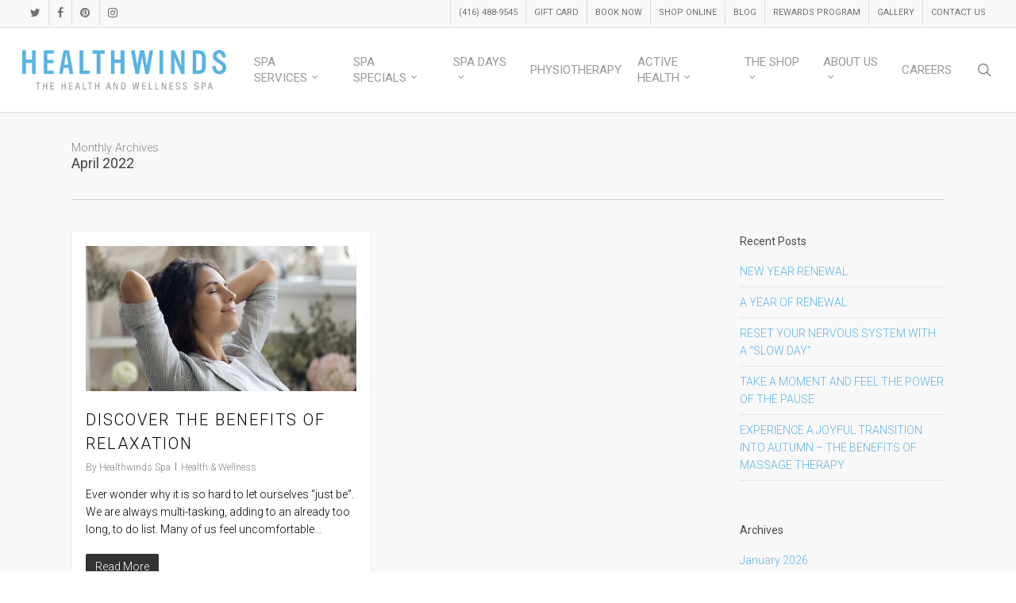

--- FILE ---
content_type: text/html; charset=UTF-8
request_url: https://healthwindsspas.com/2022/04/
body_size: 21087
content:
<!doctype html>
<html lang="en-US" class="no-js">
<head>
	<meta charset="UTF-8">
	<meta name="viewport" content="width=device-width, initial-scale=1, maximum-scale=1, user-scalable=0" /><meta name='robots' content='noindex, follow' />

	<!-- This site is optimized with the Yoast SEO plugin v24.5 - https://yoast.com/wordpress/plugins/seo/ -->
	<title>April 2022 - HEALTHWINDS SPA</title>
	<meta property="og:locale" content="en_US" />
	<meta property="og:type" content="website" />
	<meta property="og:title" content="April 2022 - HEALTHWINDS SPA" />
	<meta property="og:url" content="https://healthwindsspas.com/2022/04/" />
	<meta property="og:site_name" content="HEALTHWINDS SPA" />
	<meta name="twitter:card" content="summary_large_image" />
	<meta name="twitter:site" content="@healthwindsspas" />
	<script type="application/ld+json" class="yoast-schema-graph">{"@context":"https://schema.org","@graph":[{"@type":"CollectionPage","@id":"https://healthwindsspas.com/2022/04/","url":"https://healthwindsspas.com/2022/04/","name":"April 2022 - HEALTHWINDS SPA","isPartOf":{"@id":"https://healthwindsspas.com/#website"},"primaryImageOfPage":{"@id":"https://healthwindsspas.com/2022/04/#primaryimage"},"image":{"@id":"https://healthwindsspas.com/2022/04/#primaryimage"},"thumbnailUrl":"https://healthwindsspas.com/wp-content/uploads/2022/04/gr_blog_apr.jpg","breadcrumb":{"@id":"https://healthwindsspas.com/2022/04/#breadcrumb"},"inLanguage":"en-US"},{"@type":"ImageObject","inLanguage":"en-US","@id":"https://healthwindsspas.com/2022/04/#primaryimage","url":"https://healthwindsspas.com/wp-content/uploads/2022/04/gr_blog_apr.jpg","contentUrl":"https://healthwindsspas.com/wp-content/uploads/2022/04/gr_blog_apr.jpg","width":596,"height":320},{"@type":"BreadcrumbList","@id":"https://healthwindsspas.com/2022/04/#breadcrumb","itemListElement":[{"@type":"ListItem","position":1,"name":"Home","item":"https://healthwindsspas.com/"},{"@type":"ListItem","position":2,"name":"Archives for April 2022"}]},{"@type":"WebSite","@id":"https://healthwindsspas.com/#website","url":"https://healthwindsspas.com/","name":"HEALTHWINDS SPA","description":"The Health and Wellness Spa","publisher":{"@id":"https://healthwindsspas.com/#organization"},"potentialAction":[{"@type":"SearchAction","target":{"@type":"EntryPoint","urlTemplate":"https://healthwindsspas.com/?s={search_term_string}"},"query-input":{"@type":"PropertyValueSpecification","valueRequired":true,"valueName":"search_term_string"}}],"inLanguage":"en-US"},{"@type":"Organization","@id":"https://healthwindsspas.com/#organization","name":"Healthwinds Spa","url":"https://healthwindsspas.com/","logo":{"@type":"ImageObject","inLanguage":"en-US","@id":"https://healthwindsspas.com/#/schema/logo/image/","url":"https://healthwindsspas.com/wp-content/uploads/2018/02/logo_healthwinds.png","contentUrl":"https://healthwindsspas.com/wp-content/uploads/2018/02/logo_healthwinds.png","width":597,"height":116,"caption":"Healthwinds Spa"},"image":{"@id":"https://healthwindsspas.com/#/schema/logo/image/"},"sameAs":["https://www.facebook.com/pages/HEALTHWINDS-SPA/150630984956431","https://x.com/healthwindsspas","http://www.instagram.com/healthwinds_spa","https://www.pinterest.com/HealthwindsSpa/"]}]}</script>
	<!-- / Yoast SEO plugin. -->


<link rel='dns-prefetch' href='//fonts.googleapis.com' />
<link rel="alternate" type="application/rss+xml" title="HEALTHWINDS SPA &raquo; Feed" href="https://healthwindsspas.com/feed/" />
<link rel="alternate" type="application/rss+xml" title="HEALTHWINDS SPA &raquo; Comments Feed" href="https://healthwindsspas.com/comments/feed/" />
<script type="text/javascript">
/* <![CDATA[ */
window._wpemojiSettings = {"baseUrl":"https:\/\/s.w.org\/images\/core\/emoji\/15.0.3\/72x72\/","ext":".png","svgUrl":"https:\/\/s.w.org\/images\/core\/emoji\/15.0.3\/svg\/","svgExt":".svg","source":{"concatemoji":"https:\/\/healthwindsspas.com\/wp-includes\/js\/wp-emoji-release.min.js?ver=de6d8ac90a294a9e0bd9fbeeb22aacf2"}};
/*! This file is auto-generated */
!function(i,n){var o,s,e;function c(e){try{var t={supportTests:e,timestamp:(new Date).valueOf()};sessionStorage.setItem(o,JSON.stringify(t))}catch(e){}}function p(e,t,n){e.clearRect(0,0,e.canvas.width,e.canvas.height),e.fillText(t,0,0);var t=new Uint32Array(e.getImageData(0,0,e.canvas.width,e.canvas.height).data),r=(e.clearRect(0,0,e.canvas.width,e.canvas.height),e.fillText(n,0,0),new Uint32Array(e.getImageData(0,0,e.canvas.width,e.canvas.height).data));return t.every(function(e,t){return e===r[t]})}function u(e,t,n){switch(t){case"flag":return n(e,"\ud83c\udff3\ufe0f\u200d\u26a7\ufe0f","\ud83c\udff3\ufe0f\u200b\u26a7\ufe0f")?!1:!n(e,"\ud83c\uddfa\ud83c\uddf3","\ud83c\uddfa\u200b\ud83c\uddf3")&&!n(e,"\ud83c\udff4\udb40\udc67\udb40\udc62\udb40\udc65\udb40\udc6e\udb40\udc67\udb40\udc7f","\ud83c\udff4\u200b\udb40\udc67\u200b\udb40\udc62\u200b\udb40\udc65\u200b\udb40\udc6e\u200b\udb40\udc67\u200b\udb40\udc7f");case"emoji":return!n(e,"\ud83d\udc26\u200d\u2b1b","\ud83d\udc26\u200b\u2b1b")}return!1}function f(e,t,n){var r="undefined"!=typeof WorkerGlobalScope&&self instanceof WorkerGlobalScope?new OffscreenCanvas(300,150):i.createElement("canvas"),a=r.getContext("2d",{willReadFrequently:!0}),o=(a.textBaseline="top",a.font="600 32px Arial",{});return e.forEach(function(e){o[e]=t(a,e,n)}),o}function t(e){var t=i.createElement("script");t.src=e,t.defer=!0,i.head.appendChild(t)}"undefined"!=typeof Promise&&(o="wpEmojiSettingsSupports",s=["flag","emoji"],n.supports={everything:!0,everythingExceptFlag:!0},e=new Promise(function(e){i.addEventListener("DOMContentLoaded",e,{once:!0})}),new Promise(function(t){var n=function(){try{var e=JSON.parse(sessionStorage.getItem(o));if("object"==typeof e&&"number"==typeof e.timestamp&&(new Date).valueOf()<e.timestamp+604800&&"object"==typeof e.supportTests)return e.supportTests}catch(e){}return null}();if(!n){if("undefined"!=typeof Worker&&"undefined"!=typeof OffscreenCanvas&&"undefined"!=typeof URL&&URL.createObjectURL&&"undefined"!=typeof Blob)try{var e="postMessage("+f.toString()+"("+[JSON.stringify(s),u.toString(),p.toString()].join(",")+"));",r=new Blob([e],{type:"text/javascript"}),a=new Worker(URL.createObjectURL(r),{name:"wpTestEmojiSupports"});return void(a.onmessage=function(e){c(n=e.data),a.terminate(),t(n)})}catch(e){}c(n=f(s,u,p))}t(n)}).then(function(e){for(var t in e)n.supports[t]=e[t],n.supports.everything=n.supports.everything&&n.supports[t],"flag"!==t&&(n.supports.everythingExceptFlag=n.supports.everythingExceptFlag&&n.supports[t]);n.supports.everythingExceptFlag=n.supports.everythingExceptFlag&&!n.supports.flag,n.DOMReady=!1,n.readyCallback=function(){n.DOMReady=!0}}).then(function(){return e}).then(function(){var e;n.supports.everything||(n.readyCallback(),(e=n.source||{}).concatemoji?t(e.concatemoji):e.wpemoji&&e.twemoji&&(t(e.twemoji),t(e.wpemoji)))}))}((window,document),window._wpemojiSettings);
/* ]]> */
</script>
<style id='wp-emoji-styles-inline-css' type='text/css'>

	img.wp-smiley, img.emoji {
		display: inline !important;
		border: none !important;
		box-shadow: none !important;
		height: 1em !important;
		width: 1em !important;
		margin: 0 0.07em !important;
		vertical-align: -0.1em !important;
		background: none !important;
		padding: 0 !important;
	}
</style>
<link rel='stylesheet' id='wp-block-library-css' href='https://healthwindsspas.com/wp-includes/css/dist/block-library/style.min.css?ver=de6d8ac90a294a9e0bd9fbeeb22aacf2' type='text/css' media='all' />
<link rel='stylesheet' id='pwgc-wc-blocks-style-css' href='https://healthwindsspas.com/wp-content/plugins/pw-gift-cards/assets/css/blocks.css?ver=3.52' type='text/css' media='all' />
<style id='classic-theme-styles-inline-css' type='text/css'>
/*! This file is auto-generated */
.wp-block-button__link{color:#fff;background-color:#32373c;border-radius:9999px;box-shadow:none;text-decoration:none;padding:calc(.667em + 2px) calc(1.333em + 2px);font-size:1.125em}.wp-block-file__button{background:#32373c;color:#fff;text-decoration:none}
</style>
<style id='global-styles-inline-css' type='text/css'>
body{--wp--preset--color--black: #000000;--wp--preset--color--cyan-bluish-gray: #abb8c3;--wp--preset--color--white: #ffffff;--wp--preset--color--pale-pink: #f78da7;--wp--preset--color--vivid-red: #cf2e2e;--wp--preset--color--luminous-vivid-orange: #ff6900;--wp--preset--color--luminous-vivid-amber: #fcb900;--wp--preset--color--light-green-cyan: #7bdcb5;--wp--preset--color--vivid-green-cyan: #00d084;--wp--preset--color--pale-cyan-blue: #8ed1fc;--wp--preset--color--vivid-cyan-blue: #0693e3;--wp--preset--color--vivid-purple: #9b51e0;--wp--preset--gradient--vivid-cyan-blue-to-vivid-purple: linear-gradient(135deg,rgba(6,147,227,1) 0%,rgb(155,81,224) 100%);--wp--preset--gradient--light-green-cyan-to-vivid-green-cyan: linear-gradient(135deg,rgb(122,220,180) 0%,rgb(0,208,130) 100%);--wp--preset--gradient--luminous-vivid-amber-to-luminous-vivid-orange: linear-gradient(135deg,rgba(252,185,0,1) 0%,rgba(255,105,0,1) 100%);--wp--preset--gradient--luminous-vivid-orange-to-vivid-red: linear-gradient(135deg,rgba(255,105,0,1) 0%,rgb(207,46,46) 100%);--wp--preset--gradient--very-light-gray-to-cyan-bluish-gray: linear-gradient(135deg,rgb(238,238,238) 0%,rgb(169,184,195) 100%);--wp--preset--gradient--cool-to-warm-spectrum: linear-gradient(135deg,rgb(74,234,220) 0%,rgb(151,120,209) 20%,rgb(207,42,186) 40%,rgb(238,44,130) 60%,rgb(251,105,98) 80%,rgb(254,248,76) 100%);--wp--preset--gradient--blush-light-purple: linear-gradient(135deg,rgb(255,206,236) 0%,rgb(152,150,240) 100%);--wp--preset--gradient--blush-bordeaux: linear-gradient(135deg,rgb(254,205,165) 0%,rgb(254,45,45) 50%,rgb(107,0,62) 100%);--wp--preset--gradient--luminous-dusk: linear-gradient(135deg,rgb(255,203,112) 0%,rgb(199,81,192) 50%,rgb(65,88,208) 100%);--wp--preset--gradient--pale-ocean: linear-gradient(135deg,rgb(255,245,203) 0%,rgb(182,227,212) 50%,rgb(51,167,181) 100%);--wp--preset--gradient--electric-grass: linear-gradient(135deg,rgb(202,248,128) 0%,rgb(113,206,126) 100%);--wp--preset--gradient--midnight: linear-gradient(135deg,rgb(2,3,129) 0%,rgb(40,116,252) 100%);--wp--preset--font-size--small: 13px;--wp--preset--font-size--medium: 20px;--wp--preset--font-size--large: 36px;--wp--preset--font-size--x-large: 42px;--wp--preset--font-family--inter: "Inter", sans-serif;--wp--preset--font-family--cardo: Cardo;--wp--preset--spacing--20: 0.44rem;--wp--preset--spacing--30: 0.67rem;--wp--preset--spacing--40: 1rem;--wp--preset--spacing--50: 1.5rem;--wp--preset--spacing--60: 2.25rem;--wp--preset--spacing--70: 3.38rem;--wp--preset--spacing--80: 5.06rem;--wp--preset--shadow--natural: 6px 6px 9px rgba(0, 0, 0, 0.2);--wp--preset--shadow--deep: 12px 12px 50px rgba(0, 0, 0, 0.4);--wp--preset--shadow--sharp: 6px 6px 0px rgba(0, 0, 0, 0.2);--wp--preset--shadow--outlined: 6px 6px 0px -3px rgba(255, 255, 255, 1), 6px 6px rgba(0, 0, 0, 1);--wp--preset--shadow--crisp: 6px 6px 0px rgba(0, 0, 0, 1);}:where(.is-layout-flex){gap: 0.5em;}:where(.is-layout-grid){gap: 0.5em;}body .is-layout-flex{display: flex;}body .is-layout-flex{flex-wrap: wrap;align-items: center;}body .is-layout-flex > *{margin: 0;}body .is-layout-grid{display: grid;}body .is-layout-grid > *{margin: 0;}:where(.wp-block-columns.is-layout-flex){gap: 2em;}:where(.wp-block-columns.is-layout-grid){gap: 2em;}:where(.wp-block-post-template.is-layout-flex){gap: 1.25em;}:where(.wp-block-post-template.is-layout-grid){gap: 1.25em;}.has-black-color{color: var(--wp--preset--color--black) !important;}.has-cyan-bluish-gray-color{color: var(--wp--preset--color--cyan-bluish-gray) !important;}.has-white-color{color: var(--wp--preset--color--white) !important;}.has-pale-pink-color{color: var(--wp--preset--color--pale-pink) !important;}.has-vivid-red-color{color: var(--wp--preset--color--vivid-red) !important;}.has-luminous-vivid-orange-color{color: var(--wp--preset--color--luminous-vivid-orange) !important;}.has-luminous-vivid-amber-color{color: var(--wp--preset--color--luminous-vivid-amber) !important;}.has-light-green-cyan-color{color: var(--wp--preset--color--light-green-cyan) !important;}.has-vivid-green-cyan-color{color: var(--wp--preset--color--vivid-green-cyan) !important;}.has-pale-cyan-blue-color{color: var(--wp--preset--color--pale-cyan-blue) !important;}.has-vivid-cyan-blue-color{color: var(--wp--preset--color--vivid-cyan-blue) !important;}.has-vivid-purple-color{color: var(--wp--preset--color--vivid-purple) !important;}.has-black-background-color{background-color: var(--wp--preset--color--black) !important;}.has-cyan-bluish-gray-background-color{background-color: var(--wp--preset--color--cyan-bluish-gray) !important;}.has-white-background-color{background-color: var(--wp--preset--color--white) !important;}.has-pale-pink-background-color{background-color: var(--wp--preset--color--pale-pink) !important;}.has-vivid-red-background-color{background-color: var(--wp--preset--color--vivid-red) !important;}.has-luminous-vivid-orange-background-color{background-color: var(--wp--preset--color--luminous-vivid-orange) !important;}.has-luminous-vivid-amber-background-color{background-color: var(--wp--preset--color--luminous-vivid-amber) !important;}.has-light-green-cyan-background-color{background-color: var(--wp--preset--color--light-green-cyan) !important;}.has-vivid-green-cyan-background-color{background-color: var(--wp--preset--color--vivid-green-cyan) !important;}.has-pale-cyan-blue-background-color{background-color: var(--wp--preset--color--pale-cyan-blue) !important;}.has-vivid-cyan-blue-background-color{background-color: var(--wp--preset--color--vivid-cyan-blue) !important;}.has-vivid-purple-background-color{background-color: var(--wp--preset--color--vivid-purple) !important;}.has-black-border-color{border-color: var(--wp--preset--color--black) !important;}.has-cyan-bluish-gray-border-color{border-color: var(--wp--preset--color--cyan-bluish-gray) !important;}.has-white-border-color{border-color: var(--wp--preset--color--white) !important;}.has-pale-pink-border-color{border-color: var(--wp--preset--color--pale-pink) !important;}.has-vivid-red-border-color{border-color: var(--wp--preset--color--vivid-red) !important;}.has-luminous-vivid-orange-border-color{border-color: var(--wp--preset--color--luminous-vivid-orange) !important;}.has-luminous-vivid-amber-border-color{border-color: var(--wp--preset--color--luminous-vivid-amber) !important;}.has-light-green-cyan-border-color{border-color: var(--wp--preset--color--light-green-cyan) !important;}.has-vivid-green-cyan-border-color{border-color: var(--wp--preset--color--vivid-green-cyan) !important;}.has-pale-cyan-blue-border-color{border-color: var(--wp--preset--color--pale-cyan-blue) !important;}.has-vivid-cyan-blue-border-color{border-color: var(--wp--preset--color--vivid-cyan-blue) !important;}.has-vivid-purple-border-color{border-color: var(--wp--preset--color--vivid-purple) !important;}.has-vivid-cyan-blue-to-vivid-purple-gradient-background{background: var(--wp--preset--gradient--vivid-cyan-blue-to-vivid-purple) !important;}.has-light-green-cyan-to-vivid-green-cyan-gradient-background{background: var(--wp--preset--gradient--light-green-cyan-to-vivid-green-cyan) !important;}.has-luminous-vivid-amber-to-luminous-vivid-orange-gradient-background{background: var(--wp--preset--gradient--luminous-vivid-amber-to-luminous-vivid-orange) !important;}.has-luminous-vivid-orange-to-vivid-red-gradient-background{background: var(--wp--preset--gradient--luminous-vivid-orange-to-vivid-red) !important;}.has-very-light-gray-to-cyan-bluish-gray-gradient-background{background: var(--wp--preset--gradient--very-light-gray-to-cyan-bluish-gray) !important;}.has-cool-to-warm-spectrum-gradient-background{background: var(--wp--preset--gradient--cool-to-warm-spectrum) !important;}.has-blush-light-purple-gradient-background{background: var(--wp--preset--gradient--blush-light-purple) !important;}.has-blush-bordeaux-gradient-background{background: var(--wp--preset--gradient--blush-bordeaux) !important;}.has-luminous-dusk-gradient-background{background: var(--wp--preset--gradient--luminous-dusk) !important;}.has-pale-ocean-gradient-background{background: var(--wp--preset--gradient--pale-ocean) !important;}.has-electric-grass-gradient-background{background: var(--wp--preset--gradient--electric-grass) !important;}.has-midnight-gradient-background{background: var(--wp--preset--gradient--midnight) !important;}.has-small-font-size{font-size: var(--wp--preset--font-size--small) !important;}.has-medium-font-size{font-size: var(--wp--preset--font-size--medium) !important;}.has-large-font-size{font-size: var(--wp--preset--font-size--large) !important;}.has-x-large-font-size{font-size: var(--wp--preset--font-size--x-large) !important;}
.wp-block-navigation a:where(:not(.wp-element-button)){color: inherit;}
:where(.wp-block-post-template.is-layout-flex){gap: 1.25em;}:where(.wp-block-post-template.is-layout-grid){gap: 1.25em;}
:where(.wp-block-columns.is-layout-flex){gap: 2em;}:where(.wp-block-columns.is-layout-grid){gap: 2em;}
.wp-block-pullquote{font-size: 1.5em;line-height: 1.6;}
</style>
<link rel='stylesheet' id='salient-social-css' href='https://healthwindsspas.com/wp-content/plugins/salient-social/css/style.css?ver=1.2.2' type='text/css' media='all' />
<style id='salient-social-inline-css' type='text/css'>

  .sharing-default-minimal .nectar-love.loved,
  body .nectar-social[data-color-override="override"].fixed > a:before, 
  body .nectar-social[data-color-override="override"].fixed .nectar-social-inner a,
  .sharing-default-minimal .nectar-social[data-color-override="override"] .nectar-social-inner a:hover,
  .nectar-social.vertical[data-color-override="override"] .nectar-social-inner a:hover {
    background-color: #5bb4e5;
  }
  .nectar-social.hover .nectar-love.loved,
  .nectar-social.hover > .nectar-love-button a:hover,
  .nectar-social[data-color-override="override"].hover > div a:hover,
  #single-below-header .nectar-social[data-color-override="override"].hover > div a:hover,
  .nectar-social[data-color-override="override"].hover .share-btn:hover,
  .sharing-default-minimal .nectar-social[data-color-override="override"] .nectar-social-inner a {
    border-color: #5bb4e5;
  }
  #single-below-header .nectar-social.hover .nectar-love.loved i,
  #single-below-header .nectar-social.hover[data-color-override="override"] a:hover,
  #single-below-header .nectar-social.hover[data-color-override="override"] a:hover i,
  #single-below-header .nectar-social.hover .nectar-love-button a:hover i,
  .nectar-love:hover i,
  .hover .nectar-love:hover .total_loves,
  .nectar-love.loved i,
  .nectar-social.hover .nectar-love.loved .total_loves,
  .nectar-social.hover .share-btn:hover, 
  .nectar-social[data-color-override="override"].hover .nectar-social-inner a:hover,
  .nectar-social[data-color-override="override"].hover > div:hover span,
  .sharing-default-minimal .nectar-social[data-color-override="override"] .nectar-social-inner a:not(:hover) i,
  .sharing-default-minimal .nectar-social[data-color-override="override"] .nectar-social-inner a:not(:hover) {
    color: #5bb4e5;
  }
</style>
<link rel='stylesheet' id='woocommerce-layout-css' href='https://healthwindsspas.com/wp-content/plugins/woocommerce/assets/css/woocommerce-layout.css?ver=9.4.4' type='text/css' media='all' />
<link rel='stylesheet' id='woocommerce-smallscreen-css' href='https://healthwindsspas.com/wp-content/plugins/woocommerce/assets/css/woocommerce-smallscreen.css?ver=9.4.4' type='text/css' media='only screen and (max-width: 768px)' />
<link rel='stylesheet' id='woocommerce-general-css' href='https://healthwindsspas.com/wp-content/plugins/woocommerce/assets/css/woocommerce.css?ver=9.4.4' type='text/css' media='all' />
<style id='woocommerce-inline-inline-css' type='text/css'>
.woocommerce form .form-row .required { visibility: visible; }
</style>
<link rel='stylesheet' id='gateway-css' href='https://healthwindsspas.com/wp-content/plugins/woocommerce-paypal-payments/modules/ppcp-button/assets/css/gateway.css?ver=3.3.2' type='text/css' media='all' />
<link rel='stylesheet' id='font-awesome-css' href='https://healthwindsspas.com/wp-content/themes/salient/css/font-awesome-legacy.min.css?ver=4.7.1' type='text/css' media='all' />
<link rel='stylesheet' id='salient-grid-system-css' href='https://healthwindsspas.com/wp-content/themes/salient/css/build/grid-system.css?ver=14.0.3' type='text/css' media='all' />
<link rel='stylesheet' id='main-styles-css' href='https://healthwindsspas.com/wp-content/themes/salient/css/build/style.css?ver=14.0.3' type='text/css' media='all' />
<link rel='stylesheet' id='nectar-header-secondary-nav-css' href='https://healthwindsspas.com/wp-content/themes/salient/css/build/header/header-secondary-nav.css?ver=14.0.3' type='text/css' media='all' />
<link rel='stylesheet' id='nectar_default_font_open_sans-css' href='https://fonts.googleapis.com/css?family=Open+Sans%3A300%2C400%2C600%2C700&#038;subset=latin%2Clatin-ext' type='text/css' media='all' />
<link rel='stylesheet' id='nectar-blog-masonry-core-css' href='https://healthwindsspas.com/wp-content/themes/salient/css/build/blog/masonry-core.css?ver=14.0.3' type='text/css' media='all' />
<link rel='stylesheet' id='responsive-css' href='https://healthwindsspas.com/wp-content/themes/salient/css/build/responsive.css?ver=14.0.3' type='text/css' media='all' />
<link rel='stylesheet' id='nectar-product-style-classic-css' href='https://healthwindsspas.com/wp-content/themes/salient/css/build/third-party/woocommerce/product-style-classic.css?ver=14.0.3' type='text/css' media='all' />
<link rel='stylesheet' id='woocommerce-css' href='https://healthwindsspas.com/wp-content/themes/salient/css/build/woocommerce.css?ver=14.0.3' type='text/css' media='all' />
<link rel='stylesheet' id='skin-original-css' href='https://healthwindsspas.com/wp-content/themes/salient/css/build/skin-original.css?ver=14.0.3' type='text/css' media='all' />
<link rel='stylesheet' id='salient-wp-menu-dynamic-css' href='https://healthwindsspas.com/wp-content/uploads/salient/menu-dynamic.css?ver=3237' type='text/css' media='all' />
<link rel='stylesheet' id='dynamic-css-css' href='https://healthwindsspas.com/wp-content/themes/salient/css/salient-dynamic-styles.css?ver=89441' type='text/css' media='all' />
<style id='dynamic-css-inline-css' type='text/css'>
.archive.author .row .col.section-title span,.archive.category .row .col.section-title span,.archive.tag .row .col.section-title span,.archive.date .row .col.section-title span{padding-left:0}body.author #page-header-wrap #page-header-bg,body.category #page-header-wrap #page-header-bg,body.tag #page-header-wrap #page-header-bg,body.date #page-header-wrap #page-header-bg{height:auto;padding-top:8%;padding-bottom:8%;}.archive #page-header-wrap{height:auto;}.archive.category .row .col.section-title p,.archive.tag .row .col.section-title p{margin-top:10px;}body[data-bg-header="true"].category .container-wrap,body[data-bg-header="true"].author .container-wrap,body[data-bg-header="true"].date .container-wrap,body[data-bg-header="true"].blog .container-wrap{padding-top:4.1em!important}body[data-bg-header="true"].archive .container-wrap.meta_overlaid_blog,body[data-bg-header="true"].category .container-wrap.meta_overlaid_blog,body[data-bg-header="true"].author .container-wrap.meta_overlaid_blog,body[data-bg-header="true"].date .container-wrap.meta_overlaid_blog{padding-top:0!important;}body.archive #page-header-bg:not(.fullscreen-header) .span_6{position:relative;-webkit-transform:none;transform:none;top:0;}@media only screen and (min-width:1000px){body #ajax-content-wrap.no-scroll{min-height:calc(100vh - 140px);height:calc(100vh - 140px)!important;}}@media only screen and (min-width:1000px){#page-header-wrap.fullscreen-header,#page-header-wrap.fullscreen-header #page-header-bg,html:not(.nectar-box-roll-loaded) .nectar-box-roll > #page-header-bg.fullscreen-header,.nectar_fullscreen_zoom_recent_projects,#nectar_fullscreen_rows:not(.afterLoaded) > div{height:calc(100vh - 139px);}.wpb_row.vc_row-o-full-height.top-level,.wpb_row.vc_row-o-full-height.top-level > .col.span_12{min-height:calc(100vh - 139px);}html:not(.nectar-box-roll-loaded) .nectar-box-roll > #page-header-bg.fullscreen-header{top:140px;}.nectar-slider-wrap[data-fullscreen="true"]:not(.loaded),.nectar-slider-wrap[data-fullscreen="true"]:not(.loaded) .swiper-container{height:calc(100vh - 138px)!important;}.admin-bar .nectar-slider-wrap[data-fullscreen="true"]:not(.loaded),.admin-bar .nectar-slider-wrap[data-fullscreen="true"]:not(.loaded) .swiper-container{height:calc(100vh - 138px - 32px)!important;}}@media only screen and (max-width:999px){.using-mobile-browser #nectar_fullscreen_rows:not(.afterLoaded):not([data-mobile-disable="on"]) > div{height:calc(100vh - 100px);}.using-mobile-browser .wpb_row.vc_row-o-full-height.top-level,.using-mobile-browser .wpb_row.vc_row-o-full-height.top-level > .col.span_12,[data-permanent-transparent="1"].using-mobile-browser .wpb_row.vc_row-o-full-height.top-level,[data-permanent-transparent="1"].using-mobile-browser .wpb_row.vc_row-o-full-height.top-level > .col.span_12{min-height:calc(100vh - 100px);}html:not(.nectar-box-roll-loaded) .nectar-box-roll > #page-header-bg.fullscreen-header,.nectar_fullscreen_zoom_recent_projects,.nectar-slider-wrap[data-fullscreen="true"]:not(.loaded),.nectar-slider-wrap[data-fullscreen="true"]:not(.loaded) .swiper-container,#nectar_fullscreen_rows:not(.afterLoaded):not([data-mobile-disable="on"]) > div{height:calc(100vh - 47px);}.wpb_row.vc_row-o-full-height.top-level,.wpb_row.vc_row-o-full-height.top-level > .col.span_12{min-height:calc(100vh - 47px);}body[data-transparent-header="false"] #ajax-content-wrap.no-scroll{min-height:calc(100vh - 47px);height:calc(100vh - 47px);}}.post-type-archive-product.woocommerce .container-wrap,.tax-product_cat.woocommerce .container-wrap{background-color:#f6f6f6;}.woocommerce.single-product #single-meta{position:relative!important;top:0!important;margin:0;left:8px;height:auto;}.woocommerce.single-product #single-meta:after{display:block;content:" ";clear:both;height:1px;}.woocommerce ul.products li.product.material,.woocommerce-page ul.products li.product.material{background-color:#ffffff;}.woocommerce ul.products li.product.minimal .product-wrap,.woocommerce ul.products li.product.minimal .background-color-expand,.woocommerce-page ul.products li.product.minimal .product-wrap,.woocommerce-page ul.products li.product.minimal .background-color-expand{background-color:#ffffff;}.screen-reader-text,.nectar-skip-to-content:not(:focus){border:0;clip:rect(1px,1px,1px,1px);clip-path:inset(50%);height:1px;margin:-1px;overflow:hidden;padding:0;position:absolute!important;width:1px;word-wrap:normal!important;}
</style>
<link rel='stylesheet' id='redux-google-fonts-salient_redux-css' href='https://fonts.googleapis.com/css?family=Roboto%3A400%2C300%2C100&#038;ver=1651500442' type='text/css' media='all' />
<script type="text/javascript" src="https://healthwindsspas.com/wp-includes/js/jquery/jquery.min.js?ver=3.7.1" id="jquery-core-js"></script>
<script type="text/javascript" src="https://healthwindsspas.com/wp-includes/js/jquery/jquery-migrate.min.js?ver=3.4.1" id="jquery-migrate-js"></script>
<script type="text/javascript" src="https://healthwindsspas.com/wp-content/plugins/woocommerce/assets/js/jquery-blockui/jquery.blockUI.min.js?ver=2.7.0-wc.9.4.4" id="jquery-blockui-js" data-wp-strategy="defer"></script>
<script type="text/javascript" id="wc-add-to-cart-js-extra">
/* <![CDATA[ */
var wc_add_to_cart_params = {"ajax_url":"\/wp-admin\/admin-ajax.php","wc_ajax_url":"\/?wc-ajax=%%endpoint%%","i18n_view_cart":"View cart","cart_url":"https:\/\/healthwindsspas.com\/cart\/","is_cart":"","cart_redirect_after_add":"yes"};
/* ]]> */
</script>
<script type="text/javascript" src="https://healthwindsspas.com/wp-content/plugins/woocommerce/assets/js/frontend/add-to-cart.min.js?ver=9.4.4" id="wc-add-to-cart-js" data-wp-strategy="defer"></script>
<script type="text/javascript" src="https://healthwindsspas.com/wp-content/plugins/woocommerce/assets/js/js-cookie/js.cookie.min.js?ver=2.1.4-wc.9.4.4" id="js-cookie-js" defer="defer" data-wp-strategy="defer"></script>
<script type="text/javascript" id="woocommerce-js-extra">
/* <![CDATA[ */
var woocommerce_params = {"ajax_url":"\/wp-admin\/admin-ajax.php","wc_ajax_url":"\/?wc-ajax=%%endpoint%%"};
/* ]]> */
</script>
<script type="text/javascript" src="https://healthwindsspas.com/wp-content/plugins/woocommerce/assets/js/frontend/woocommerce.min.js?ver=9.4.4" id="woocommerce-js" defer="defer" data-wp-strategy="defer"></script>
<script type="text/javascript" src="https://healthwindsspas.com/wp-content/plugins/js_composer_salient/assets/js/vendors/woocommerce-add-to-cart.js?ver=6.7" id="vc_woocommerce-add-to-cart-js-js"></script>
<script type="text/javascript" id="WCPAY_ASSETS-js-extra">
/* <![CDATA[ */
var wcpayAssets = {"url":"https:\/\/healthwindsspas.com\/wp-content\/plugins\/woocommerce-payments\/dist\/"};
/* ]]> */
</script>
<link rel="https://api.w.org/" href="https://healthwindsspas.com/wp-json/" /><link rel="EditURI" type="application/rsd+xml" title="RSD" href="https://healthwindsspas.com/xmlrpc.php?rsd" />
<!-- Google Tag Manager -->
<script>(function(w,d,s,l,i){w[l]=w[l]||[];w[l].push({'gtm.start':
new Date().getTime(),event:'gtm.js'});var f=d.getElementsByTagName(s)[0],
j=d.createElement(s),dl=l!='dataLayer'?'&l='+l:'';j.async=true;j.src=
'https://www.googletagmanager.com/gtm.js?id='+i+dl;f.parentNode.insertBefore(j,f);
})(window,document,'script','dataLayer','GTM-WZRFR46');</script>
<!-- End Google Tag Manager --><script type="text/javascript">//<![CDATA[
  function external_links_in_new_windows_loop() {
    if (!document.links) {
      document.links = document.getElementsByTagName('a');
    }
    var change_link = false;
    var force = '';
    var ignore = '';

    for (var t=0; t<document.links.length; t++) {
      var all_links = document.links[t];
      change_link = false;
      
      if(document.links[t].hasAttribute('onClick') == false) {
        // forced if the address starts with http (or also https), but does not link to the current domain
        if(all_links.href.search(/^http/) != -1 && all_links.href.search('healthwindsspas.com') == -1 && all_links.href.search(/^#/) == -1) {
          // console.log('Changed ' + all_links.href);
          change_link = true;
        }
          
        if(force != '' && all_links.href.search(force) != -1) {
          // forced
          // console.log('force ' + all_links.href);
          change_link = true;
        }
        
        if(ignore != '' && all_links.href.search(ignore) != -1) {
          // console.log('ignore ' + all_links.href);
          // ignored
          change_link = false;
        }

        if(change_link == true) {
          // console.log('Changed ' + all_links.href);
          document.links[t].setAttribute('onClick', 'javascript:window.open(\'' + all_links.href.replace(/'/g, '') + '\', \'_blank\', \'noopener\'); return false;');
          document.links[t].removeAttribute('target');
        }
      }
    }
  }
  
  // Load
  function external_links_in_new_windows_load(func)
  {  
    var oldonload = window.onload;
    if (typeof window.onload != 'function'){
      window.onload = func;
    } else {
      window.onload = function(){
        oldonload();
        func();
      }
    }
  }

  external_links_in_new_windows_load(external_links_in_new_windows_loop);
  //]]></script>

<script type="text/javascript"> var root = document.getElementsByTagName( "html" )[0]; root.setAttribute( "class", "js" ); </script><!-- Global site tag (gtag.js) - Google Analytics -->
<script async src="https://www.googletagmanager.com/gtag/js?id=UA-53408527-1"></script>
<script>
  window.dataLayer = window.dataLayer || [];
  function gtag(){dataLayer.push(arguments);}
  gtag('js', new Date());

  gtag('config', 'UA-53408527-1');
</script>
<!-- Google Tag Manager -->
<script>(function(w,d,s,l,i){w[l]=w[l]||[];w[l].push({'gtm.start':
new Date().getTime(),event:'gtm.js'});var f=d.getElementsByTagName(s)[0],
j=d.createElement(s),dl=l!='dataLayer'?'&l='+l:'';j.async=true;j.src=
'https://www.googletagmanager.com/gtm.js?id='+i+dl;f.parentNode.insertBefore(j,f);
})(window,document,'script','dataLayer','GTM-5ZQW5PQ');</script>
<!-- End Google Tag Manager -->
	<noscript><style>.woocommerce-product-gallery{ opacity: 1 !important; }</style></noscript>
	<style type="text/css">.recentcomments a{display:inline !important;padding:0 !important;margin:0 !important;}</style><meta name="generator" content="Powered by WPBakery Page Builder - drag and drop page builder for WordPress."/>
<style id='wp-fonts-local' type='text/css'>
@font-face{font-family:Inter;font-style:normal;font-weight:300 900;font-display:fallback;src:url('https://healthwindsspas.com/wp-content/plugins/woocommerce/assets/fonts/Inter-VariableFont_slnt,wght.woff2') format('woff2');font-stretch:normal;}
@font-face{font-family:Cardo;font-style:normal;font-weight:400;font-display:fallback;src:url('https://healthwindsspas.com/wp-content/plugins/woocommerce/assets/fonts/cardo_normal_400.woff2') format('woff2');}
</style>
<link rel="icon" href="https://healthwindsspas.com/wp-content/uploads/2019/09/cropped-gr_icon_tab-32x32.jpg" sizes="32x32" />
<link rel="icon" href="https://healthwindsspas.com/wp-content/uploads/2019/09/cropped-gr_icon_tab-192x192.jpg" sizes="192x192" />
<link rel="apple-touch-icon" href="https://healthwindsspas.com/wp-content/uploads/2019/09/cropped-gr_icon_tab-180x180.jpg" />
<meta name="msapplication-TileImage" content="https://healthwindsspas.com/wp-content/uploads/2019/09/cropped-gr_icon_tab-270x270.jpg" />
<noscript><style> .wpb_animate_when_almost_visible { opacity: 1; }</style></noscript></head><body data-rsssl=1 class="archive date theme-salient woocommerce-no-js original wpb-js-composer js-comp-ver-6.7 vc_responsive" data-footer-reveal="false" data-footer-reveal-shadow="none" data-header-format="default" data-body-border="off" data-boxed-style="" data-header-breakpoint="1000" data-dropdown-style="minimal" data-cae="linear" data-cad="650" data-megamenu-width="contained" data-aie="none" data-ls="magnific" data-apte="standard" data-hhun="0" data-fancy-form-rcs="default" data-form-style="default" data-form-submit="regular" data-is="minimal" data-button-style="default" data-user-account-button="false" data-flex-cols="true" data-col-gap="default" data-header-inherit-rc="false" data-header-search="true" data-animated-anchors="true" data-ajax-transitions="false" data-full-width-header="true" data-slide-out-widget-area="true" data-slide-out-widget-area-style="slide-out-from-right" data-user-set-ocm="off" data-loading-animation="none" data-bg-header="false" data-responsive="1" data-ext-responsive="true" data-ext-padding="90" data-header-resize="0" data-header-color="light" data-transparent-header="false" data-cart="true" data-remove-m-parallax="" data-remove-m-video-bgs="" data-m-animate="0" data-force-header-trans-color="light" data-smooth-scrolling="0" data-permanent-transparent="false" >
	
	<script type="text/javascript">
	 (function(window, document) {

		 if(navigator.userAgent.match(/(Android|iPod|iPhone|iPad|BlackBerry|IEMobile|Opera Mini)/)) {
			 document.body.className += " using-mobile-browser mobile ";
		 }

		 if( !("ontouchstart" in window) ) {

			 var body = document.querySelector("body");
			 var winW = window.innerWidth;
			 var bodyW = body.clientWidth;

			 if (winW > bodyW + 4) {
				 body.setAttribute("style", "--scroll-bar-w: " + (winW - bodyW - 4) + "px");
			 } else {
				 body.setAttribute("style", "--scroll-bar-w: 0px");
			 }
		 }

	 })(window, document);
   </script><!-- Google Tag Manager (noscript) -->
<noscript><iframe src="https://www.googletagmanager.com/ns.html?id=GTM-WZRFR46"
height="0" width="0" style="display:none;visibility:hidden"></iframe></noscript>
<!-- End Google Tag Manager (noscript) --><a href="#ajax-content-wrap" class="nectar-skip-to-content">Skip to main content</a>	
	<div id="header-space"  data-header-mobile-fixed='1'></div> 
	
		<div id="header-outer" data-has-menu="true" data-has-buttons="yes" data-header-button_style="default" data-using-pr-menu="false" data-mobile-fixed="1" data-ptnm="false" data-lhe="default" data-user-set-bg="#ffffff" data-format="default" data-permanent-transparent="false" data-megamenu-rt="1" data-remove-fixed="0" data-header-resize="0" data-cart="true" data-transparency-option="0" data-box-shadow="small" data-shrink-num="6" data-using-secondary="1" data-using-logo="1" data-logo-height="50" data-m-logo-height="24" data-padding="28" data-full-width="true" data-condense="false" >
			
	<div id="header-secondary-outer" class="default" data-mobile="default" data-remove-fixed="0" data-lhe="default" data-secondary-text="false" data-full-width="true" data-mobile-fixed="1" data-permanent-transparent="false" >
		<div class="container">
			<nav>
				<ul id="social"><li><a target="_blank" rel="noopener" href="https://twitter.com/healthwindsspas"><span class="screen-reader-text">twitter</span><i class="fa fa-twitter" aria-hidden="true"></i> </a></li><li><a target="_blank" rel="noopener" href="https://www.facebook.com/pages/HEALTHWINDS-SPA/150630984956431"><span class="screen-reader-text">facebook</span><i class="fa fa-facebook" aria-hidden="true"></i> </a></li><li><a target="_blank" rel="noopener" href="https://www.pinterest.com/HealthwindsSpa/"><span class="screen-reader-text">pinterest</span><i class="fa fa-pinterest" aria-hidden="true"></i> </a></li><li><a target="_blank" rel="noopener" href="http://www.instagram.com/healthwinds_spa"><span class="screen-reader-text">instagram</span><i class="fa fa-instagram" aria-hidden="true"></i> </a></li></ul>					<ul class="sf-menu">
						<li id="menu-item-3939" class="menu-item menu-item-type-custom menu-item-object-custom nectar-regular-menu-item menu-item-3939"><a href="#"><span class="menu-title-text"><a style="margin-top: -20px !important" href="tel:4164889545">(416) 488-9545</a></span></a></li>
<li id="menu-item-2951" class="menu-item menu-item-type-custom menu-item-object-custom nectar-regular-menu-item menu-item-2951"><a href="https://healthwindsspas.com/gift"><span class="menu-title-text">GIFT CARD</span></a></li>
<li id="menu-item-3191" class="menu-item menu-item-type-post_type menu-item-object-page nectar-regular-menu-item menu-item-3191"><a href="https://healthwindsspas.com/book-now/"><span class="menu-title-text">BOOK NOW</span></a></li>
<li id="menu-item-5133" class="menu-item menu-item-type-custom menu-item-object-custom nectar-regular-menu-item menu-item-5133"><a href="https://www.healthwindsathome.com"><span class="menu-title-text">SHOP ONLINE</span></a></li>
<li id="menu-item-5751" class="menu-item menu-item-type-post_type menu-item-object-page nectar-regular-menu-item menu-item-5751"><a href="https://healthwindsspas.com/blog-health-wellness/"><span class="menu-title-text">BLOG</span></a></li>
<li id="menu-item-3279" class="menu-item menu-item-type-post_type menu-item-object-page nectar-regular-menu-item menu-item-3279"><a href="https://healthwindsspas.com/rewards-program/"><span class="menu-title-text">REWARDS PROGRAM</span></a></li>
<li id="menu-item-2838" class="menu-item menu-item-type-post_type menu-item-object-page nectar-regular-menu-item menu-item-2838"><a href="https://healthwindsspas.com/gallery/"><span class="menu-title-text">GALLERY</span></a></li>
<li id="menu-item-91" class="menu-item menu-item-type-post_type menu-item-object-page nectar-regular-menu-item menu-item-91"><a href="https://healthwindsspas.com/contact-us/"><span class="menu-title-text">CONTACT US</span></a></li>
					</ul>
									
			</nav>
		</div>
	</div>
	

<div id="search-outer" class="nectar">
	<div id="search">
		<div class="container">
			 <div id="search-box">
				 <div class="inner-wrap">
					 <div class="col span_12">
						  <form role="search" action="https://healthwindsspas.com/" method="GET">
															<input type="text" name="s"  value="Start Typing..." aria-label="Search" data-placeholder="Start Typing..." />
							
						
												</form>
					</div><!--/span_12-->
				</div><!--/inner-wrap-->
			 </div><!--/search-box-->
			 <div id="close"><a href="#"><span class="screen-reader-text">Close Search</span>
				<span class="icon-salient-x" aria-hidden="true"></span>				 </a></div>
		 </div><!--/container-->
	</div><!--/search-->
</div><!--/search-outer-->

<header id="top">
	<div class="container">
		<div class="row">
			<div class="col span_3">
								<a id="logo" href="https://healthwindsspas.com" data-supplied-ml-starting-dark="false" data-supplied-ml-starting="false" data-supplied-ml="false" >
					<img class="stnd skip-lazy default-logo dark-version" width="597" height="116" alt="HEALTHWINDS SPA" src="https://healthwindsspas.com/wp-content/uploads/2018/02/logo_healthwinds.png" srcset="https://healthwindsspas.com/wp-content/uploads/2018/02/logo_healthwinds.png 1x, https://healthwindsspas.com/wp-content/uploads/2018/02/logo_healthwinds.png 2x" />				</a>
							</div><!--/span_3-->

			<div class="col span_9 col_last">
									<div class="nectar-mobile-only mobile-header"><div class="inner"></div></div>
									<a class="mobile-search" href="#searchbox"><span class="nectar-icon icon-salient-search" aria-hidden="true"></span><span class="screen-reader-text">search</span></a>
					
						<a id="mobile-cart-link" data-cart-style="dropdown" href="https://healthwindsspas.com/cart/"><i class="icon-salient-cart"></i><div class="cart-wrap"><span>0 </span></div></a>
															<div class="slide-out-widget-area-toggle mobile-icon slide-out-from-right" data-custom-color="false" data-icon-animation="simple-transform">
						<div> <a href="#sidewidgetarea" aria-label="Navigation Menu" aria-expanded="false" class="closed">
							<span class="screen-reader-text">Menu</span><span aria-hidden="true"> <i class="lines-button x2"> <i class="lines"></i> </i> </span>
						</a></div>
					</div>
				
									<nav>
													<ul class="sf-menu">
								<li id="menu-item-204" class="menu-item menu-item-type-custom menu-item-object-custom menu-item-has-children nectar-regular-menu-item sf-with-ul menu-item-204"><a href="#"><span class="menu-title-text">SPA SERVICES</span><span class="sf-sub-indicator"><i class="fa fa-angle-down icon-in-menu" aria-hidden="true"></i></span></a>
<ul class="sub-menu">
	<li id="menu-item-52" class="menu-item menu-item-type-post_type menu-item-object-page nectar-regular-menu-item menu-item-52"><a href="https://healthwindsspas.com/massage-therapy/"><span class="menu-title-text">MASSAGE THERAPY</span></a></li>
	<li id="menu-item-8950" class="menu-item menu-item-type-post_type menu-item-object-page nectar-regular-menu-item menu-item-8950"><a href="https://healthwindsspas.com/osteopathy/"><span class="menu-title-text">OSTEOPATHY</span></a></li>
	<li id="menu-item-6913" class="menu-item menu-item-type-post_type menu-item-object-page nectar-regular-menu-item menu-item-6913"><a href="https://healthwindsspas.com/facials/"><span class="menu-title-text">FACIALS</span></a></li>
	<li id="menu-item-3006" class="menu-item menu-item-type-post_type menu-item-object-page nectar-regular-menu-item menu-item-3006"><a href="https://healthwindsspas.com/hydrotherapy/"><span class="menu-title-text">HYDROTHERAPY</span></a></li>
	<li id="menu-item-3102" class="menu-item menu-item-type-post_type menu-item-object-page nectar-regular-menu-item menu-item-3102"><a href="https://healthwindsspas.com/body-polish-wraps/"><span class="menu-title-text">BODY POLISH &#038; WRAPS</span></a></li>
	<li id="menu-item-5947" class="menu-item menu-item-type-post_type menu-item-object-page nectar-regular-menu-item menu-item-5947"><a href="https://healthwindsspas.com/manicure-pedicure/"><span class="menu-title-text">MANICURE &#038; PEDICURE</span></a></li>
	<li id="menu-item-3131" class="menu-item menu-item-type-post_type menu-item-object-page nectar-regular-menu-item menu-item-3131"><a href="https://healthwindsspas.com/waxing/"><span class="menu-title-text">WAXING</span></a></li>
</ul>
</li>
<li id="menu-item-3722" class="menu-item menu-item-type-custom menu-item-object-custom menu-item-has-children nectar-regular-menu-item sf-with-ul menu-item-3722"><a href="#"><span class="menu-title-text">SPA SPECIALS</span><span class="sf-sub-indicator"><i class="fa fa-angle-down icon-in-menu" aria-hidden="true"></i></span></a>
<ul class="sub-menu">
	<li id="menu-item-9562" class="menu-item menu-item-type-post_type menu-item-object-page nectar-regular-menu-item menu-item-9562"><a href="https://healthwindsspas.com/spa-specials/"><span class="menu-title-text">JANUARY</span></a></li>
</ul>
</li>
<li id="menu-item-2945" class="menu-item menu-item-type-custom menu-item-object-custom menu-item-has-children nectar-regular-menu-item sf-with-ul menu-item-2945"><a href="#"><span class="menu-title-text">SPA DAYS</span><span class="sf-sub-indicator"><i class="fa fa-angle-down icon-in-menu" aria-hidden="true"></i></span></a>
<ul class="sub-menu">
	<li id="menu-item-2946" class="menu-item menu-item-type-post_type menu-item-object-page nectar-regular-menu-item menu-item-2946"><a href="https://healthwindsspas.com/spa-day-individual/"><span class="menu-title-text">INDIVIDUAL</span></a></li>
	<li id="menu-item-2936" class="menu-item menu-item-type-post_type menu-item-object-page nectar-regular-menu-item menu-item-2936"><a href="https://healthwindsspas.com/spa-day-group/"><span class="menu-title-text">GROUP</span></a></li>
</ul>
</li>
<li id="menu-item-9302" class="menu-item menu-item-type-post_type menu-item-object-page nectar-regular-menu-item menu-item-9302"><a href="https://healthwindsspas.com/physiotherapy/"><span class="menu-title-text">PHYSIOTHERAPY</span></a></li>
<li id="menu-item-8430" class="menu-item menu-item-type-custom menu-item-object-custom menu-item-has-children nectar-regular-menu-item sf-with-ul menu-item-8430"><a href="#"><span class="menu-title-text">ACTIVE HEALTH</span><span class="sf-sub-indicator"><i class="fa fa-angle-down icon-in-menu" aria-hidden="true"></i></span></a>
<ul class="sub-menu">
	<li id="menu-item-8434" class="menu-item menu-item-type-post_type menu-item-object-page nectar-regular-menu-item menu-item-8434"><a href="https://healthwindsspas.com/massage-movement/"><span class="menu-title-text">MASSAGE &#038; MOVEMENT</span></a></li>
	<li id="menu-item-9243" class="menu-item menu-item-type-post_type menu-item-object-page nectar-regular-menu-item menu-item-9243"><a href="https://healthwindsspas.com/massage-passive/"><span class="menu-title-text">MASSAGE THERAPY &#038; PASSIVE STRETCH</span></a></li>
	<li id="menu-item-8435" class="menu-item menu-item-type-post_type menu-item-object-page nectar-regular-menu-item menu-item-8435"><a href="https://healthwindsspas.com/pilates/"><span class="menu-title-text">PILATES</span></a></li>
</ul>
</li>
<li id="menu-item-3438" class="menu-item menu-item-type-post_type menu-item-object-page menu-item-has-children nectar-regular-menu-item sf-with-ul menu-item-3438"><a href="https://healthwindsspas.com/the-shop/"><span class="menu-title-text">THE SHOP</span><span class="sf-sub-indicator"><i class="fa fa-angle-down icon-in-menu" aria-hidden="true"></i></span></a>
<ul class="sub-menu">
	<li id="menu-item-6769" class="menu-item menu-item-type-post_type menu-item-object-page nectar-regular-menu-item menu-item-6769"><a href="https://healthwindsspas.com/gift/"><span class="menu-title-text">GIFT CARD</span></a></li>
	<li id="menu-item-8735" class="menu-item menu-item-type-custom menu-item-object-custom nectar-regular-menu-item menu-item-8735"><a href="https://healthwindsathome.com/"><span class="menu-title-text">ONLINE</span></a></li>
</ul>
</li>
<li id="menu-item-3257" class="menu-item menu-item-type-post_type menu-item-object-page menu-item-has-children nectar-regular-menu-item sf-with-ul menu-item-3257"><a href="https://healthwindsspas.com/about-us/"><span class="menu-title-text">ABOUT US</span><span class="sf-sub-indicator"><i class="fa fa-angle-down icon-in-menu" aria-hidden="true"></i></span></a>
<ul class="sub-menu">
	<li id="menu-item-5361" class="menu-item menu-item-type-post_type menu-item-object-page nectar-regular-menu-item menu-item-5361"><a href="https://healthwindsspas.com/our-team/"><span class="menu-title-text">OUR TEAM</span></a></li>
</ul>
</li>
<li id="menu-item-4522" class="menu-item menu-item-type-post_type menu-item-object-page nectar-regular-menu-item menu-item-4522"><a href="https://healthwindsspas.com/careers/"><span class="menu-title-text">CAREERS</span></a></li>
							</ul>
													<ul class="buttons sf-menu" data-user-set-ocm="off">

								<li id="search-btn"><div><a href="#searchbox"><span class="icon-salient-search" aria-hidden="true"></span><span class="screen-reader-text">search</span></a></div> </li><li class="nectar-woo-cart">
			<div class="cart-outer" data-user-set-ocm="off" data-cart-style="dropdown">
				<div class="cart-menu-wrap">
					<div class="cart-menu">
						<a class="cart-contents" href="https://healthwindsspas.com/cart/"><div class="cart-icon-wrap"><i class="icon-salient-cart" aria-hidden="true"></i> <div class="cart-wrap"><span>0 </span></div> </div></a>
					</div>
				</div>

									<div class="cart-notification">
						<span class="item-name"></span> was successfully added to your cart.					</div>
				
				<div class="widget woocommerce widget_shopping_cart"><h2 class="widgettitle">Cart</h2><div class="widget_shopping_cart_content"></div></div>
			</div>

			</li>
							</ul>
						
					</nav>

					
				</div><!--/span_9-->

				
			</div><!--/row-->
					</div><!--/container-->
	</header>		
	</div>
		<div id="ajax-content-wrap">

		<div class="row page-header-no-bg" data-alignment="left">
			<div class="container">
				<div class="col span_12 section-title">
					<span class="subheader">Monthly Archives</span>
					<h1>April 2022</h1>
									</div>
			</div>
		</div>

	
<div class="container-wrap">
		
	<div class="container main-content">
		
    
		<div class="row">
			
			<div class="post-area col  span_9 masonry classic " data-ams="8px" data-remove-post-date="0" data-remove-post-author="0" data-remove-post-comment-number="1" data-remove-post-nectar-love="1"> <div class="posts-container"  data-load-animation="none">
<article id="post-6297" class="regular masonry-blog-item post-6297 post type-post status-publish format-standard has-post-thumbnail category-health_wellness">  
  
  <span class="bottom-line"></span>
  
  <div class="inner-wrap animated">
    
    <div class="post-content classic">
      
      <div class="content-inner">
        
        <a href="https://healthwindsspas.com/health_wellness/discover-the-benefits-of-relaxation/"><span class="post-featured-img"><img width="596" height="320" src="https://healthwindsspas.com/wp-content/uploads/2022/04/gr_blog_apr.jpg" class="attachment-large size-large skip-lazy wp-post-image" alt="" title="" sizes="(min-width: 1600px) 20vw, (min-width: 1300px) 25vw, (min-width: 1000px) 33.3vw, (min-width: 690px) 50vw, 100vw" decoding="async" fetchpriority="high" srcset="https://healthwindsspas.com/wp-content/uploads/2022/04/gr_blog_apr.jpg 596w, https://healthwindsspas.com/wp-content/uploads/2022/04/gr_blog_apr-300x161.jpg 300w" /></span></a>        
        <div class="article-content-wrap">
          
          <div class="post-header">
            
            <h3 class="title"><a href="https://healthwindsspas.com/health_wellness/discover-the-benefits-of-relaxation/"> DISCOVER THE BENEFITS OF RELAXATION</a></h3>
            
            
<span class="meta-author">
  <span>By</span> <a href="https://healthwindsspas.com/author/admin/" title="Posts by Healthwinds Spa" rel="author">Healthwinds Spa</a></span><span class="meta-category"><a href="https://healthwindsspas.com/category/health_wellness/">Health &amp; Wellness</a></span>            
          </div><!--/post-header-->
          
          <div class="excerpt"><p>Ever wonder why it is so hard to let ourselves “just be”. We are always multi-tasking, adding to an already too long, to do list. Many of us feel uncomfortable&#8230;</p>
</div><a class="more-link" href="https://healthwindsspas.com/health_wellness/discover-the-benefits-of-relaxation/"><span class="continue-reading">Read More</span></a>          
        </div><!--article-content-wrap-->
        
      </div><!--/content-inner-->
      
      
<div class="post-meta">
  
  <div class="date">
    April 1, 2022  </div>
  
  <div class="nectar-love-wrap">
    <a href="#" class="nectar-love" id="nectar-love-6297" title="Love this"> <i class="icon-salient-heart-2"></i><span class="love-text">Love</span><span class="total_loves"><span class="nectar-love-count">0</span></span></a>  </div>
  
</div><!--/post-meta-->      
    </div><!--/post-content-->
    
  </div><!--/inner-wrap-->
  
</article>				
			</div><!--/posts container-->
				
							
		</div><!--/post-area-->
		
					
							<div id="sidebar" data-nectar-ss="false" class="col span_3 col_last">
					
		<div id="recent-posts-2" class="widget widget_recent_entries">
		<h4>Recent Posts</h4>
		<ul>
											<li>
					<a href="https://healthwindsspas.com/health_wellness/new-year-renewal/">NEW YEAR RENEWAL</a>
									</li>
											<li>
					<a href="https://healthwindsspas.com/health_wellness/a-year-of-renewal/">A YEAR OF RENEWAL</a>
									</li>
											<li>
					<a href="https://healthwindsspas.com/health_wellness/reset-your-nervous-system/">RESET YOUR NERVOUS SYSTEM WITH A &#8220;SLOW DAY&#8221;</a>
									</li>
											<li>
					<a href="https://healthwindsspas.com/health_wellness/takeamoment/">TAKE A MOMENT AND FEEL THE POWER OF THE PAUSE</a>
									</li>
											<li>
					<a href="https://healthwindsspas.com/health_wellness/experience/">EXPERIENCE A JOYFUL TRANSITION INTO AUTUMN – THE BENEFITS OF MASSAGE THERAPY</a>
									</li>
					</ul>

		</div><div id="archives-2" class="widget widget_archive"><h4>Archives</h4>
			<ul>
					<li><a href='https://healthwindsspas.com/2026/01/'>January 2026</a></li>
	<li><a href='https://healthwindsspas.com/2025/11/'>November 2025</a></li>
	<li><a href='https://healthwindsspas.com/2025/10/'>October 2025</a></li>
	<li><a href='https://healthwindsspas.com/2025/08/'>August 2025</a></li>
	<li><a href='https://healthwindsspas.com/2025/07/'>July 2025</a></li>
	<li><a href='https://healthwindsspas.com/2025/06/'>June 2025</a></li>
	<li><a href='https://healthwindsspas.com/2025/04/'>April 2025</a></li>
	<li><a href='https://healthwindsspas.com/2025/03/'>March 2025</a></li>
	<li><a href='https://healthwindsspas.com/2025/02/'>February 2025</a></li>
	<li><a href='https://healthwindsspas.com/2025/01/'>January 2025</a></li>
	<li><a href='https://healthwindsspas.com/2024/12/'>December 2024</a></li>
	<li><a href='https://healthwindsspas.com/2024/11/'>November 2024</a></li>
	<li><a href='https://healthwindsspas.com/2024/10/'>October 2024</a></li>
	<li><a href='https://healthwindsspas.com/2024/09/'>September 2024</a></li>
	<li><a href='https://healthwindsspas.com/2024/08/'>August 2024</a></li>
	<li><a href='https://healthwindsspas.com/2024/07/'>July 2024</a></li>
	<li><a href='https://healthwindsspas.com/2024/06/'>June 2024</a></li>
	<li><a href='https://healthwindsspas.com/2024/05/'>May 2024</a></li>
	<li><a href='https://healthwindsspas.com/2024/04/'>April 2024</a></li>
	<li><a href='https://healthwindsspas.com/2024/03/'>March 2024</a></li>
	<li><a href='https://healthwindsspas.com/2024/02/'>February 2024</a></li>
	<li><a href='https://healthwindsspas.com/2024/01/'>January 2024</a></li>
	<li><a href='https://healthwindsspas.com/2023/12/'>December 2023</a></li>
	<li><a href='https://healthwindsspas.com/2023/11/'>November 2023</a></li>
	<li><a href='https://healthwindsspas.com/2023/10/'>October 2023</a></li>
	<li><a href='https://healthwindsspas.com/2023/09/'>September 2023</a></li>
	<li><a href='https://healthwindsspas.com/2023/08/'>August 2023</a></li>
	<li><a href='https://healthwindsspas.com/2023/07/'>July 2023</a></li>
	<li><a href='https://healthwindsspas.com/2023/05/'>May 2023</a></li>
	<li><a href='https://healthwindsspas.com/2023/03/'>March 2023</a></li>
	<li><a href='https://healthwindsspas.com/2023/02/'>February 2023</a></li>
	<li><a href='https://healthwindsspas.com/2023/01/'>January 2023</a></li>
	<li><a href='https://healthwindsspas.com/2022/12/'>December 2022</a></li>
	<li><a href='https://healthwindsspas.com/2022/11/'>November 2022</a></li>
	<li><a href='https://healthwindsspas.com/2022/10/'>October 2022</a></li>
	<li><a href='https://healthwindsspas.com/2022/09/'>September 2022</a></li>
	<li><a href='https://healthwindsspas.com/2022/08/'>August 2022</a></li>
	<li><a href='https://healthwindsspas.com/2022/07/'>July 2022</a></li>
	<li><a href='https://healthwindsspas.com/2022/06/'>June 2022</a></li>
	<li><a href='https://healthwindsspas.com/2022/05/'>May 2022</a></li>
	<li><a href='https://healthwindsspas.com/2022/04/' aria-current="page">April 2022</a></li>
	<li><a href='https://healthwindsspas.com/2022/03/'>March 2022</a></li>
	<li><a href='https://healthwindsspas.com/2022/02/'>February 2022</a></li>
	<li><a href='https://healthwindsspas.com/2022/01/'>January 2022</a></li>
	<li><a href='https://healthwindsspas.com/2021/12/'>December 2021</a></li>
	<li><a href='https://healthwindsspas.com/2021/10/'>October 2021</a></li>
	<li><a href='https://healthwindsspas.com/2021/08/'>August 2021</a></li>
	<li><a href='https://healthwindsspas.com/2021/07/'>July 2021</a></li>
	<li><a href='https://healthwindsspas.com/2021/05/'>May 2021</a></li>
	<li><a href='https://healthwindsspas.com/2021/04/'>April 2021</a></li>
	<li><a href='https://healthwindsspas.com/2021/03/'>March 2021</a></li>
	<li><a href='https://healthwindsspas.com/2021/02/'>February 2021</a></li>
	<li><a href='https://healthwindsspas.com/2021/01/'>January 2021</a></li>
	<li><a href='https://healthwindsspas.com/2020/12/'>December 2020</a></li>
	<li><a href='https://healthwindsspas.com/2020/11/'>November 2020</a></li>
	<li><a href='https://healthwindsspas.com/2020/10/'>October 2020</a></li>
	<li><a href='https://healthwindsspas.com/2020/09/'>September 2020</a></li>
	<li><a href='https://healthwindsspas.com/2020/08/'>August 2020</a></li>
	<li><a href='https://healthwindsspas.com/2020/07/'>July 2020</a></li>
	<li><a href='https://healthwindsspas.com/2020/06/'>June 2020</a></li>
	<li><a href='https://healthwindsspas.com/2020/05/'>May 2020</a></li>
	<li><a href='https://healthwindsspas.com/2020/04/'>April 2020</a></li>
	<li><a href='https://healthwindsspas.com/2020/03/'>March 2020</a></li>
	<li><a href='https://healthwindsspas.com/2018/12/'>December 2018</a></li>
	<li><a href='https://healthwindsspas.com/2018/11/'>November 2018</a></li>
	<li><a href='https://healthwindsspas.com/2018/10/'>October 2018</a></li>
	<li><a href='https://healthwindsspas.com/2018/09/'>September 2018</a></li>
	<li><a href='https://healthwindsspas.com/2018/08/'>August 2018</a></li>
	<li><a href='https://healthwindsspas.com/2018/07/'>July 2018</a></li>
	<li><a href='https://healthwindsspas.com/2018/06/'>June 2018</a></li>
			</ul>

			</div><div id="categories-2" class="widget widget_categories"><h4>Categories</h4>
			<ul>
					<li class="cat-item cat-item-58"><a href="https://healthwindsspas.com/category/health_wellness/">Health &amp; Wellness</a>
</li>
	<li class="cat-item cat-item-60"><a href="https://healthwindsspas.com/category/pandemic/">Pandemic</a>
</li>
			</ul>

			</div>				</div><!--/span_3-->
						
		</div><!--/row-->
		
	</div><!--/container-->
  </div><!--/container-wrap-->
	

<div id="footer-outer" data-midnight="light" data-cols="3" data-custom-color="false" data-disable-copyright="false" data-matching-section-color="false" data-copyright-line="true" data-using-bg-img="false" data-bg-img-overlay="0.8" data-full-width="false" data-using-widget-area="false" data-link-hover="default">
	
	
  <div class="row" id="copyright" data-layout="default">
	
	<div class="container">
	   
				<div class="col span_5">
		   
			<p>&copy; 2026 HEALTHWINDS SPA. All Rights Reserved.</p>
		</div><!--/span_5-->
			   
	  <div class="col span_7 col_last">
      <ul class="social">
        <li><a target="_blank" rel="noopener" href="https://twitter.com/healthwindsspas"><span class="screen-reader-text">twitter</span><i class="fa fa-twitter" aria-hidden="true"></i></a></li><li><a target="_blank" rel="noopener" href="https://www.facebook.com/pages/HEALTHWINDS-SPA/150630984956431"><span class="screen-reader-text">facebook</span><i class="fa fa-facebook" aria-hidden="true"></i></a></li><li><a target="_blank" rel="noopener" href="https://www.pinterest.com/HealthwindsSpa/"><span class="screen-reader-text">pinterest</span><i class="fa fa-pinterest" aria-hidden="true"></i></a></li><li><a target="_blank" rel="noopener" href="http://www.instagram.com/healthwinds_spa"><span class="screen-reader-text">instagram</span><i class="fa fa-instagram" aria-hidden="true"></i></a></li>      </ul>
	  </div><!--/span_7-->
    
	  	
	</div><!--/container-->
  </div><!--/row-->
		
</div><!--/footer-outer-->


	<div id="slide-out-widget-area-bg" class="slide-out-from-right dark">
				</div>

		<div id="slide-out-widget-area" class="slide-out-from-right" data-dropdown-func="default" data-back-txt="Back">

			
			<div class="inner" data-prepend-menu-mobile="false">

				<a class="slide_out_area_close" href="#"><span class="screen-reader-text">Close Menu</span>
					<span class="icon-salient-x icon-default-style"></span>				</a>


									<div class="off-canvas-menu-container mobile-only" role="navigation">

						
						<ul class="menu">
							<li class="menu-item menu-item-type-custom menu-item-object-custom menu-item-has-children menu-item-204"><a href="#">SPA SERVICES</a>
<ul class="sub-menu">
	<li class="menu-item menu-item-type-post_type menu-item-object-page menu-item-52"><a href="https://healthwindsspas.com/massage-therapy/">MASSAGE THERAPY</a></li>
	<li class="menu-item menu-item-type-post_type menu-item-object-page menu-item-8950"><a href="https://healthwindsspas.com/osteopathy/">OSTEOPATHY</a></li>
	<li class="menu-item menu-item-type-post_type menu-item-object-page menu-item-6913"><a href="https://healthwindsspas.com/facials/">FACIALS</a></li>
	<li class="menu-item menu-item-type-post_type menu-item-object-page menu-item-3006"><a href="https://healthwindsspas.com/hydrotherapy/">HYDROTHERAPY</a></li>
	<li class="menu-item menu-item-type-post_type menu-item-object-page menu-item-3102"><a href="https://healthwindsspas.com/body-polish-wraps/">BODY POLISH &#038; WRAPS</a></li>
	<li class="menu-item menu-item-type-post_type menu-item-object-page menu-item-5947"><a href="https://healthwindsspas.com/manicure-pedicure/">MANICURE &#038; PEDICURE</a></li>
	<li class="menu-item menu-item-type-post_type menu-item-object-page menu-item-3131"><a href="https://healthwindsspas.com/waxing/">WAXING</a></li>
</ul>
</li>
<li class="menu-item menu-item-type-custom menu-item-object-custom menu-item-has-children menu-item-3722"><a href="#">SPA SPECIALS</a>
<ul class="sub-menu">
	<li class="menu-item menu-item-type-post_type menu-item-object-page menu-item-9562"><a href="https://healthwindsspas.com/spa-specials/">JANUARY</a></li>
</ul>
</li>
<li class="menu-item menu-item-type-custom menu-item-object-custom menu-item-has-children menu-item-2945"><a href="#">SPA DAYS</a>
<ul class="sub-menu">
	<li class="menu-item menu-item-type-post_type menu-item-object-page menu-item-2946"><a href="https://healthwindsspas.com/spa-day-individual/">INDIVIDUAL</a></li>
	<li class="menu-item menu-item-type-post_type menu-item-object-page menu-item-2936"><a href="https://healthwindsspas.com/spa-day-group/">GROUP</a></li>
</ul>
</li>
<li class="menu-item menu-item-type-post_type menu-item-object-page menu-item-9302"><a href="https://healthwindsspas.com/physiotherapy/">PHYSIOTHERAPY</a></li>
<li class="menu-item menu-item-type-custom menu-item-object-custom menu-item-has-children menu-item-8430"><a href="#">ACTIVE HEALTH</a>
<ul class="sub-menu">
	<li class="menu-item menu-item-type-post_type menu-item-object-page menu-item-8434"><a href="https://healthwindsspas.com/massage-movement/">MASSAGE &#038; MOVEMENT</a></li>
	<li class="menu-item menu-item-type-post_type menu-item-object-page menu-item-9243"><a href="https://healthwindsspas.com/massage-passive/">MASSAGE THERAPY &#038; PASSIVE STRETCH</a></li>
	<li class="menu-item menu-item-type-post_type menu-item-object-page menu-item-8435"><a href="https://healthwindsspas.com/pilates/">PILATES</a></li>
</ul>
</li>
<li class="menu-item menu-item-type-post_type menu-item-object-page menu-item-has-children menu-item-3438"><a href="https://healthwindsspas.com/the-shop/">THE SHOP</a>
<ul class="sub-menu">
	<li class="menu-item menu-item-type-post_type menu-item-object-page menu-item-6769"><a href="https://healthwindsspas.com/gift/">GIFT CARD</a></li>
	<li class="menu-item menu-item-type-custom menu-item-object-custom menu-item-8735"><a href="https://healthwindsathome.com/">ONLINE</a></li>
</ul>
</li>
<li class="menu-item menu-item-type-post_type menu-item-object-page menu-item-has-children menu-item-3257"><a href="https://healthwindsspas.com/about-us/">ABOUT US</a>
<ul class="sub-menu">
	<li class="menu-item menu-item-type-post_type menu-item-object-page menu-item-5361"><a href="https://healthwindsspas.com/our-team/">OUR TEAM</a></li>
</ul>
</li>
<li class="menu-item menu-item-type-post_type menu-item-object-page menu-item-4522"><a href="https://healthwindsspas.com/careers/">CAREERS</a></li>

						</ul>

						<ul class="menu secondary-header-items">
							<li class="menu-item menu-item-type-custom menu-item-object-custom nectar-regular-menu-item menu-item-3939"><a href="#"><span class="menu-title-text"><a style="margin-top: -20px !important" href="tel:4164889545">(416) 488-9545</a></span></a></li>
<li class="menu-item menu-item-type-custom menu-item-object-custom nectar-regular-menu-item menu-item-2951"><a href="https://healthwindsspas.com/gift"><span class="menu-title-text">GIFT CARD</span></a></li>
<li class="menu-item menu-item-type-post_type menu-item-object-page nectar-regular-menu-item menu-item-3191"><a href="https://healthwindsspas.com/book-now/"><span class="menu-title-text">BOOK NOW</span></a></li>
<li class="menu-item menu-item-type-custom menu-item-object-custom nectar-regular-menu-item menu-item-5133"><a href="https://www.healthwindsathome.com"><span class="menu-title-text">SHOP ONLINE</span></a></li>
<li class="menu-item menu-item-type-post_type menu-item-object-page nectar-regular-menu-item menu-item-5751"><a href="https://healthwindsspas.com/blog-health-wellness/"><span class="menu-title-text">BLOG</span></a></li>
<li class="menu-item menu-item-type-post_type menu-item-object-page nectar-regular-menu-item menu-item-3279"><a href="https://healthwindsspas.com/rewards-program/"><span class="menu-title-text">REWARDS PROGRAM</span></a></li>
<li class="menu-item menu-item-type-post_type menu-item-object-page nectar-regular-menu-item menu-item-2838"><a href="https://healthwindsspas.com/gallery/"><span class="menu-title-text">GALLERY</span></a></li>
<li class="menu-item menu-item-type-post_type menu-item-object-page nectar-regular-menu-item menu-item-91"><a href="https://healthwindsspas.com/contact-us/"><span class="menu-title-text">CONTACT US</span></a></li>
						</ul>
					</div>
					
				</div>

				<div class="bottom-meta-wrap"><ul class="off-canvas-social-links mobile-only"><li><a target="_blank" rel="noopener" href="https://twitter.com/healthwindsspas"><span class="screen-reader-text">twitter</span><i class="fa fa-twitter" aria-hidden="true"></i> </a></li><li><a target="_blank" rel="noopener" href="https://www.facebook.com/pages/HEALTHWINDS-SPA/150630984956431"><span class="screen-reader-text">facebook</span><i class="fa fa-facebook" aria-hidden="true"></i> </a></li><li><a target="_blank" rel="noopener" href="https://www.pinterest.com/HealthwindsSpa/"><span class="screen-reader-text">pinterest</span><i class="fa fa-pinterest" aria-hidden="true"></i> </a></li><li><a target="_blank" rel="noopener" href="http://www.instagram.com/healthwinds_spa"><span class="screen-reader-text">instagram</span><i class="fa fa-instagram" aria-hidden="true"></i> </a></li></ul></div><!--/bottom-meta-wrap-->
				</div>
		
</div> <!--/ajax-content-wrap-->

	<a id="to-top" href="#" class="
	mobile-enabled	"><i class="fa fa-angle-up"></i></a>
		<script type='text/javascript'>
		(function () {
			var c = document.body.className;
			c = c.replace(/woocommerce-no-js/, 'woocommerce-js');
			document.body.className = c;
		})();
	</script>
	<link rel='stylesheet' id='wc-blocks-style-css' href='https://healthwindsspas.com/wp-content/plugins/woocommerce/assets/client/blocks/wc-blocks.css?ver=wc-9.4.4' type='text/css' media='all' />
<link rel='stylesheet' id='nectar-woocommerce-non-critical-css' href='https://healthwindsspas.com/wp-content/themes/salient/css/build/third-party/woocommerce/woocommerce-non-critical.css?ver=14.0.3' type='text/css' media='all' />
<link rel='stylesheet' id='magnific-css' href='https://healthwindsspas.com/wp-content/themes/salient/css/build/plugins/magnific.css?ver=8.6.0' type='text/css' media='all' />
<link rel='stylesheet' id='nectar-ocm-core-css' href='https://healthwindsspas.com/wp-content/themes/salient/css/build/off-canvas/core.css?ver=14.0.3' type='text/css' media='all' />
<script type="text/javascript" src="https://healthwindsspas.com/wp-includes/js/dist/vendor/wp-polyfill-inert.min.js?ver=3.1.2" id="wp-polyfill-inert-js"></script>
<script type="text/javascript" src="https://healthwindsspas.com/wp-includes/js/dist/vendor/regenerator-runtime.min.js?ver=0.14.0" id="regenerator-runtime-js"></script>
<script type="text/javascript" src="https://healthwindsspas.com/wp-includes/js/dist/vendor/wp-polyfill.min.js?ver=3.15.0" id="wp-polyfill-js"></script>
<script type="text/javascript" src="https://healthwindsspas.com/wp-includes/js/dist/hooks.min.js?ver=2810c76e705dd1a53b18" id="wp-hooks-js"></script>
<script type="text/javascript" src="https://healthwindsspas.com/wp-includes/js/dist/i18n.min.js?ver=5e580eb46a90c2b997e6" id="wp-i18n-js"></script>
<script type="text/javascript" id="wp-i18n-js-after">
/* <![CDATA[ */
wp.i18n.setLocaleData( { 'text direction\u0004ltr': [ 'ltr' ] } );
/* ]]> */
</script>
<script type="text/javascript" src="https://healthwindsspas.com/wp-includes/js/dist/vendor/react.min.js?ver=18.2.0" id="react-js"></script>
<script type="text/javascript" src="https://healthwindsspas.com/wp-includes/js/dist/deprecated.min.js?ver=e1f84915c5e8ae38964c" id="wp-deprecated-js"></script>
<script type="text/javascript" src="https://healthwindsspas.com/wp-includes/js/dist/dom.min.js?ver=4ecffbffba91b10c5c7a" id="wp-dom-js"></script>
<script type="text/javascript" src="https://healthwindsspas.com/wp-includes/js/dist/vendor/react-dom.min.js?ver=18.2.0" id="react-dom-js"></script>
<script type="text/javascript" src="https://healthwindsspas.com/wp-includes/js/dist/escape-html.min.js?ver=6561a406d2d232a6fbd2" id="wp-escape-html-js"></script>
<script type="text/javascript" src="https://healthwindsspas.com/wp-includes/js/dist/element.min.js?ver=cb762d190aebbec25b27" id="wp-element-js"></script>
<script type="text/javascript" src="https://healthwindsspas.com/wp-includes/js/dist/is-shallow-equal.min.js?ver=e0f9f1d78d83f5196979" id="wp-is-shallow-equal-js"></script>
<script type="text/javascript" src="https://healthwindsspas.com/wp-includes/js/dist/keycodes.min.js?ver=034ff647a54b018581d3" id="wp-keycodes-js"></script>
<script type="text/javascript" src="https://healthwindsspas.com/wp-includes/js/dist/priority-queue.min.js?ver=9c21c957c7e50ffdbf48" id="wp-priority-queue-js"></script>
<script type="text/javascript" src="https://healthwindsspas.com/wp-includes/js/dist/compose.min.js?ver=1339d3318cd44440dccb" id="wp-compose-js"></script>
<script type="text/javascript" src="https://healthwindsspas.com/wp-includes/js/dist/primitives.min.js?ver=a41bfd5835f583ae838a" id="wp-primitives-js"></script>
<script type="text/javascript" src="https://healthwindsspas.com/wp-includes/js/dist/plugins.min.js?ver=2d369cbfdcb887111e06" id="wp-plugins-js"></script>
<script type="text/javascript" src="https://healthwindsspas.com/wp-includes/js/dist/dom-ready.min.js?ver=f77871ff7694fffea381" id="wp-dom-ready-js"></script>
<script type="text/javascript" src="https://healthwindsspas.com/wp-includes/js/dist/a11y.min.js?ver=d90eebea464f6c09bfd5" id="wp-a11y-js"></script>
<script type="text/javascript" src="https://healthwindsspas.com/wp-includes/js/dist/vendor/moment.min.js?ver=2.29.4" id="moment-js"></script>
<script type="text/javascript" id="moment-js-after">
/* <![CDATA[ */
moment.updateLocale( 'en_US', {"months":["January","February","March","April","May","June","July","August","September","October","November","December"],"monthsShort":["Jan","Feb","Mar","Apr","May","Jun","Jul","Aug","Sep","Oct","Nov","Dec"],"weekdays":["Sunday","Monday","Tuesday","Wednesday","Thursday","Friday","Saturday"],"weekdaysShort":["Sun","Mon","Tue","Wed","Thu","Fri","Sat"],"week":{"dow":0},"longDateFormat":{"LT":"g:i a","LTS":null,"L":null,"LL":"F j, Y","LLL":"F j, Y g:i a","LLLL":null}} );
/* ]]> */
</script>
<script type="text/javascript" src="https://healthwindsspas.com/wp-includes/js/dist/date.min.js?ver=aaca6387d1cf924acc51" id="wp-date-js"></script>
<script type="text/javascript" id="wp-date-js-after">
/* <![CDATA[ */
wp.date.setSettings( {"l10n":{"locale":"en_US","months":["January","February","March","April","May","June","July","August","September","October","November","December"],"monthsShort":["Jan","Feb","Mar","Apr","May","Jun","Jul","Aug","Sep","Oct","Nov","Dec"],"weekdays":["Sunday","Monday","Tuesday","Wednesday","Thursday","Friday","Saturday"],"weekdaysShort":["Sun","Mon","Tue","Wed","Thu","Fri","Sat"],"meridiem":{"am":"am","pm":"pm","AM":"AM","PM":"PM"},"relative":{"future":"%s from now","past":"%s ago","s":"a second","ss":"%d seconds","m":"a minute","mm":"%d minutes","h":"an hour","hh":"%d hours","d":"a day","dd":"%d days","M":"a month","MM":"%d months","y":"a year","yy":"%d years"},"startOfWeek":0},"formats":{"time":"g:i a","date":"F j, Y","datetime":"F j, Y g:i a","datetimeAbbreviated":"M j, Y g:i a"},"timezone":{"offset":-5,"offsetFormatted":"-5","string":"America\/Toronto","abbr":"EST"}} );
/* ]]> */
</script>
<script type="text/javascript" src="https://healthwindsspas.com/wp-includes/js/dist/html-entities.min.js?ver=2cd3358363e0675638fb" id="wp-html-entities-js"></script>
<script type="text/javascript" src="https://healthwindsspas.com/wp-includes/js/dist/private-apis.min.js?ver=5e7fdf55d04b8c2aadef" id="wp-private-apis-js"></script>
<script type="text/javascript" src="https://healthwindsspas.com/wp-includes/js/dist/redux-routine.min.js?ver=b14553dce2bee5c0f064" id="wp-redux-routine-js"></script>
<script type="text/javascript" src="https://healthwindsspas.com/wp-includes/js/dist/data.min.js?ver=e6595ba1a7cd34429f66" id="wp-data-js"></script>
<script type="text/javascript" id="wp-data-js-after">
/* <![CDATA[ */
( function() {
	var userId = 0;
	var storageKey = "WP_DATA_USER_" + userId;
	wp.data
		.use( wp.data.plugins.persistence, { storageKey: storageKey } );
} )();
/* ]]> */
</script>
<script type="text/javascript" src="https://healthwindsspas.com/wp-includes/js/dist/rich-text.min.js?ver=dd125966cf6cc0394ae0" id="wp-rich-text-js"></script>
<script type="text/javascript" src="https://healthwindsspas.com/wp-includes/js/dist/warning.min.js?ver=ed7c8b0940914f4fe44b" id="wp-warning-js"></script>
<script type="text/javascript" src="https://healthwindsspas.com/wp-includes/js/dist/components.min.js?ver=c4b2ef1c62202e4e2d1e" id="wp-components-js"></script>
<script type="text/javascript" src="https://healthwindsspas.com/wp-content/plugins/woocommerce/assets/client/blocks/wc-cart-checkout-base-frontend.js?ver=7feeeb96e67149b7430d" id="wc-cart-checkout-base-js"></script>
<script type="text/javascript" src="https://healthwindsspas.com/wp-content/plugins/woocommerce/assets/client/blocks/wc-cart-checkout-vendors-frontend.js?ver=f35ab12b279076d2ee08" id="wc-cart-checkout-vendors-js"></script>
<script type="text/javascript" src="https://healthwindsspas.com/wp-includes/js/dist/url.min.js?ver=421139b01f33e5b327d8" id="wp-url-js"></script>
<script type="text/javascript" src="https://healthwindsspas.com/wp-includes/js/dist/api-fetch.min.js?ver=4c185334c5ec26e149cc" id="wp-api-fetch-js"></script>
<script type="text/javascript" id="wp-api-fetch-js-after">
/* <![CDATA[ */
wp.apiFetch.use( wp.apiFetch.createRootURLMiddleware( "https://healthwindsspas.com/wp-json/" ) );
wp.apiFetch.nonceMiddleware = wp.apiFetch.createNonceMiddleware( "8eed846929" );
wp.apiFetch.use( wp.apiFetch.nonceMiddleware );
wp.apiFetch.use( wp.apiFetch.mediaUploadMiddleware );
wp.apiFetch.nonceEndpoint = "https://healthwindsspas.com/wp-admin/admin-ajax.php?action=rest-nonce";
/* ]]> */
</script>
<script type="text/javascript" id="wc-settings-js-before">
/* <![CDATA[ */
var wcSettings = wcSettings || JSON.parse( decodeURIComponent( '%7B%22shippingCostRequiresAddress%22%3Afalse%2C%22adminUrl%22%3A%22https%3A%5C%2F%5C%2Fhealthwindsspas.com%5C%2Fwp-admin%5C%2F%22%2C%22countries%22%3A%7B%22AF%22%3A%22Afghanistan%22%2C%22AX%22%3A%22%5Cu00c5land%20Islands%22%2C%22AL%22%3A%22Albania%22%2C%22DZ%22%3A%22Algeria%22%2C%22AS%22%3A%22American%20Samoa%22%2C%22AD%22%3A%22Andorra%22%2C%22AO%22%3A%22Angola%22%2C%22AI%22%3A%22Anguilla%22%2C%22AQ%22%3A%22Antarctica%22%2C%22AG%22%3A%22Antigua%20and%20Barbuda%22%2C%22AR%22%3A%22Argentina%22%2C%22AM%22%3A%22Armenia%22%2C%22AW%22%3A%22Aruba%22%2C%22AU%22%3A%22Australia%22%2C%22AT%22%3A%22Austria%22%2C%22AZ%22%3A%22Azerbaijan%22%2C%22BS%22%3A%22Bahamas%22%2C%22BH%22%3A%22Bahrain%22%2C%22BD%22%3A%22Bangladesh%22%2C%22BB%22%3A%22Barbados%22%2C%22BY%22%3A%22Belarus%22%2C%22PW%22%3A%22Belau%22%2C%22BE%22%3A%22Belgium%22%2C%22BZ%22%3A%22Belize%22%2C%22BJ%22%3A%22Benin%22%2C%22BM%22%3A%22Bermuda%22%2C%22BT%22%3A%22Bhutan%22%2C%22BO%22%3A%22Bolivia%22%2C%22BQ%22%3A%22Bonaire%2C%20Saint%20Eustatius%20and%20Saba%22%2C%22BA%22%3A%22Bosnia%20and%20Herzegovina%22%2C%22BW%22%3A%22Botswana%22%2C%22BV%22%3A%22Bouvet%20Island%22%2C%22BR%22%3A%22Brazil%22%2C%22IO%22%3A%22British%20Indian%20Ocean%20Territory%22%2C%22BN%22%3A%22Brunei%22%2C%22BG%22%3A%22Bulgaria%22%2C%22BF%22%3A%22Burkina%20Faso%22%2C%22BI%22%3A%22Burundi%22%2C%22KH%22%3A%22Cambodia%22%2C%22CM%22%3A%22Cameroon%22%2C%22CA%22%3A%22Canada%22%2C%22CV%22%3A%22Cape%20Verde%22%2C%22KY%22%3A%22Cayman%20Islands%22%2C%22CF%22%3A%22Central%20African%20Republic%22%2C%22TD%22%3A%22Chad%22%2C%22CL%22%3A%22Chile%22%2C%22CN%22%3A%22China%22%2C%22CX%22%3A%22Christmas%20Island%22%2C%22CC%22%3A%22Cocos%20%28Keeling%29%20Islands%22%2C%22CO%22%3A%22Colombia%22%2C%22KM%22%3A%22Comoros%22%2C%22CG%22%3A%22Congo%20%28Brazzaville%29%22%2C%22CD%22%3A%22Congo%20%28Kinshasa%29%22%2C%22CK%22%3A%22Cook%20Islands%22%2C%22CR%22%3A%22Costa%20Rica%22%2C%22HR%22%3A%22Croatia%22%2C%22CU%22%3A%22Cuba%22%2C%22CW%22%3A%22Cura%26ccedil%3Bao%22%2C%22CY%22%3A%22Cyprus%22%2C%22CZ%22%3A%22Czech%20Republic%22%2C%22DK%22%3A%22Denmark%22%2C%22DJ%22%3A%22Djibouti%22%2C%22DM%22%3A%22Dominica%22%2C%22DO%22%3A%22Dominican%20Republic%22%2C%22EC%22%3A%22Ecuador%22%2C%22EG%22%3A%22Egypt%22%2C%22SV%22%3A%22El%20Salvador%22%2C%22GQ%22%3A%22Equatorial%20Guinea%22%2C%22ER%22%3A%22Eritrea%22%2C%22EE%22%3A%22Estonia%22%2C%22SZ%22%3A%22Eswatini%22%2C%22ET%22%3A%22Ethiopia%22%2C%22FK%22%3A%22Falkland%20Islands%22%2C%22FO%22%3A%22Faroe%20Islands%22%2C%22FJ%22%3A%22Fiji%22%2C%22FI%22%3A%22Finland%22%2C%22FR%22%3A%22France%22%2C%22GF%22%3A%22French%20Guiana%22%2C%22PF%22%3A%22French%20Polynesia%22%2C%22TF%22%3A%22French%20Southern%20Territories%22%2C%22GA%22%3A%22Gabon%22%2C%22GM%22%3A%22Gambia%22%2C%22GE%22%3A%22Georgia%22%2C%22DE%22%3A%22Germany%22%2C%22GH%22%3A%22Ghana%22%2C%22GI%22%3A%22Gibraltar%22%2C%22GR%22%3A%22Greece%22%2C%22GL%22%3A%22Greenland%22%2C%22GD%22%3A%22Grenada%22%2C%22GP%22%3A%22Guadeloupe%22%2C%22GU%22%3A%22Guam%22%2C%22GT%22%3A%22Guatemala%22%2C%22GG%22%3A%22Guernsey%22%2C%22GN%22%3A%22Guinea%22%2C%22GW%22%3A%22Guinea-Bissau%22%2C%22GY%22%3A%22Guyana%22%2C%22HT%22%3A%22Haiti%22%2C%22HM%22%3A%22Heard%20Island%20and%20McDonald%20Islands%22%2C%22HN%22%3A%22Honduras%22%2C%22HK%22%3A%22Hong%20Kong%22%2C%22HU%22%3A%22Hungary%22%2C%22IS%22%3A%22Iceland%22%2C%22IN%22%3A%22India%22%2C%22ID%22%3A%22Indonesia%22%2C%22IR%22%3A%22Iran%22%2C%22IQ%22%3A%22Iraq%22%2C%22IE%22%3A%22Ireland%22%2C%22IM%22%3A%22Isle%20of%20Man%22%2C%22IL%22%3A%22Israel%22%2C%22IT%22%3A%22Italy%22%2C%22CI%22%3A%22Ivory%20Coast%22%2C%22JM%22%3A%22Jamaica%22%2C%22JP%22%3A%22Japan%22%2C%22JE%22%3A%22Jersey%22%2C%22JO%22%3A%22Jordan%22%2C%22KZ%22%3A%22Kazakhstan%22%2C%22KE%22%3A%22Kenya%22%2C%22KI%22%3A%22Kiribati%22%2C%22KW%22%3A%22Kuwait%22%2C%22KG%22%3A%22Kyrgyzstan%22%2C%22LA%22%3A%22Laos%22%2C%22LV%22%3A%22Latvia%22%2C%22LB%22%3A%22Lebanon%22%2C%22LS%22%3A%22Lesotho%22%2C%22LR%22%3A%22Liberia%22%2C%22LY%22%3A%22Libya%22%2C%22LI%22%3A%22Liechtenstein%22%2C%22LT%22%3A%22Lithuania%22%2C%22LU%22%3A%22Luxembourg%22%2C%22MO%22%3A%22Macao%22%2C%22MG%22%3A%22Madagascar%22%2C%22MW%22%3A%22Malawi%22%2C%22MY%22%3A%22Malaysia%22%2C%22MV%22%3A%22Maldives%22%2C%22ML%22%3A%22Mali%22%2C%22MT%22%3A%22Malta%22%2C%22MH%22%3A%22Marshall%20Islands%22%2C%22MQ%22%3A%22Martinique%22%2C%22MR%22%3A%22Mauritania%22%2C%22MU%22%3A%22Mauritius%22%2C%22YT%22%3A%22Mayotte%22%2C%22MX%22%3A%22Mexico%22%2C%22FM%22%3A%22Micronesia%22%2C%22MD%22%3A%22Moldova%22%2C%22MC%22%3A%22Monaco%22%2C%22MN%22%3A%22Mongolia%22%2C%22ME%22%3A%22Montenegro%22%2C%22MS%22%3A%22Montserrat%22%2C%22MA%22%3A%22Morocco%22%2C%22MZ%22%3A%22Mozambique%22%2C%22MM%22%3A%22Myanmar%22%2C%22NA%22%3A%22Namibia%22%2C%22NR%22%3A%22Nauru%22%2C%22NP%22%3A%22Nepal%22%2C%22NL%22%3A%22Netherlands%22%2C%22NC%22%3A%22New%20Caledonia%22%2C%22NZ%22%3A%22New%20Zealand%22%2C%22NI%22%3A%22Nicaragua%22%2C%22NE%22%3A%22Niger%22%2C%22NG%22%3A%22Nigeria%22%2C%22NU%22%3A%22Niue%22%2C%22NF%22%3A%22Norfolk%20Island%22%2C%22KP%22%3A%22North%20Korea%22%2C%22MK%22%3A%22North%20Macedonia%22%2C%22MP%22%3A%22Northern%20Mariana%20Islands%22%2C%22NO%22%3A%22Norway%22%2C%22OM%22%3A%22Oman%22%2C%22PK%22%3A%22Pakistan%22%2C%22PS%22%3A%22Palestinian%20Territory%22%2C%22PA%22%3A%22Panama%22%2C%22PG%22%3A%22Papua%20New%20Guinea%22%2C%22PY%22%3A%22Paraguay%22%2C%22PE%22%3A%22Peru%22%2C%22PH%22%3A%22Philippines%22%2C%22PN%22%3A%22Pitcairn%22%2C%22PL%22%3A%22Poland%22%2C%22PT%22%3A%22Portugal%22%2C%22PR%22%3A%22Puerto%20Rico%22%2C%22QA%22%3A%22Qatar%22%2C%22RE%22%3A%22Reunion%22%2C%22RO%22%3A%22Romania%22%2C%22RU%22%3A%22Russia%22%2C%22RW%22%3A%22Rwanda%22%2C%22ST%22%3A%22S%26atilde%3Bo%20Tom%26eacute%3B%20and%20Pr%26iacute%3Bncipe%22%2C%22BL%22%3A%22Saint%20Barth%26eacute%3Blemy%22%2C%22SH%22%3A%22Saint%20Helena%22%2C%22KN%22%3A%22Saint%20Kitts%20and%20Nevis%22%2C%22LC%22%3A%22Saint%20Lucia%22%2C%22SX%22%3A%22Saint%20Martin%20%28Dutch%20part%29%22%2C%22MF%22%3A%22Saint%20Martin%20%28French%20part%29%22%2C%22PM%22%3A%22Saint%20Pierre%20and%20Miquelon%22%2C%22VC%22%3A%22Saint%20Vincent%20and%20the%20Grenadines%22%2C%22WS%22%3A%22Samoa%22%2C%22SM%22%3A%22San%20Marino%22%2C%22SA%22%3A%22Saudi%20Arabia%22%2C%22SN%22%3A%22Senegal%22%2C%22RS%22%3A%22Serbia%22%2C%22SC%22%3A%22Seychelles%22%2C%22SL%22%3A%22Sierra%20Leone%22%2C%22SG%22%3A%22Singapore%22%2C%22SK%22%3A%22Slovakia%22%2C%22SI%22%3A%22Slovenia%22%2C%22SB%22%3A%22Solomon%20Islands%22%2C%22SO%22%3A%22Somalia%22%2C%22ZA%22%3A%22South%20Africa%22%2C%22GS%22%3A%22South%20Georgia%5C%2FSandwich%20Islands%22%2C%22KR%22%3A%22South%20Korea%22%2C%22SS%22%3A%22South%20Sudan%22%2C%22ES%22%3A%22Spain%22%2C%22LK%22%3A%22Sri%20Lanka%22%2C%22SD%22%3A%22Sudan%22%2C%22SR%22%3A%22Suriname%22%2C%22SJ%22%3A%22Svalbard%20and%20Jan%20Mayen%22%2C%22SE%22%3A%22Sweden%22%2C%22CH%22%3A%22Switzerland%22%2C%22SY%22%3A%22Syria%22%2C%22TW%22%3A%22Taiwan%22%2C%22TJ%22%3A%22Tajikistan%22%2C%22TZ%22%3A%22Tanzania%22%2C%22TH%22%3A%22Thailand%22%2C%22TL%22%3A%22Timor-Leste%22%2C%22TG%22%3A%22Togo%22%2C%22TK%22%3A%22Tokelau%22%2C%22TO%22%3A%22Tonga%22%2C%22TT%22%3A%22Trinidad%20and%20Tobago%22%2C%22TN%22%3A%22Tunisia%22%2C%22TR%22%3A%22Turkey%22%2C%22TM%22%3A%22Turkmenistan%22%2C%22TC%22%3A%22Turks%20and%20Caicos%20Islands%22%2C%22TV%22%3A%22Tuvalu%22%2C%22UG%22%3A%22Uganda%22%2C%22UA%22%3A%22Ukraine%22%2C%22AE%22%3A%22United%20Arab%20Emirates%22%2C%22GB%22%3A%22United%20Kingdom%20%28UK%29%22%2C%22US%22%3A%22United%20States%20%28US%29%22%2C%22UM%22%3A%22United%20States%20%28US%29%20Minor%20Outlying%20Islands%22%2C%22UY%22%3A%22Uruguay%22%2C%22UZ%22%3A%22Uzbekistan%22%2C%22VU%22%3A%22Vanuatu%22%2C%22VA%22%3A%22Vatican%22%2C%22VE%22%3A%22Venezuela%22%2C%22VN%22%3A%22Vietnam%22%2C%22VG%22%3A%22Virgin%20Islands%20%28British%29%22%2C%22VI%22%3A%22Virgin%20Islands%20%28US%29%22%2C%22WF%22%3A%22Wallis%20and%20Futuna%22%2C%22EH%22%3A%22Western%20Sahara%22%2C%22YE%22%3A%22Yemen%22%2C%22ZM%22%3A%22Zambia%22%2C%22ZW%22%3A%22Zimbabwe%22%7D%2C%22currency%22%3A%7B%22code%22%3A%22CAD%22%2C%22precision%22%3A2%2C%22symbol%22%3A%22%24%22%2C%22symbolPosition%22%3A%22left%22%2C%22decimalSeparator%22%3A%22.%22%2C%22thousandSeparator%22%3A%22%2C%22%2C%22priceFormat%22%3A%22%251%24s%252%24s%22%7D%2C%22currentUserId%22%3A0%2C%22currentUserIsAdmin%22%3Afalse%2C%22currentThemeIsFSETheme%22%3Afalse%2C%22dateFormat%22%3A%22F%20j%2C%20Y%22%2C%22homeUrl%22%3A%22https%3A%5C%2F%5C%2Fhealthwindsspas.com%5C%2F%22%2C%22locale%22%3A%7B%22siteLocale%22%3A%22en_US%22%2C%22userLocale%22%3A%22en_US%22%2C%22weekdaysShort%22%3A%5B%22Sun%22%2C%22Mon%22%2C%22Tue%22%2C%22Wed%22%2C%22Thu%22%2C%22Fri%22%2C%22Sat%22%5D%7D%2C%22isRemoteLoggingEnabled%22%3Afalse%2C%22dashboardUrl%22%3A%22https%3A%5C%2F%5C%2Fhealthwindsspas.com%22%2C%22orderStatuses%22%3A%7B%22pending%22%3A%22Pending%20payment%22%2C%22processing%22%3A%22Processing%22%2C%22on-hold%22%3A%22On%20hold%22%2C%22completed%22%3A%22Completed%22%2C%22cancelled%22%3A%22Cancelled%22%2C%22refunded%22%3A%22Refunded%22%2C%22failed%22%3A%22Failed%22%2C%22checkout-draft%22%3A%22Draft%22%7D%2C%22placeholderImgSrc%22%3A%22https%3A%5C%2F%5C%2Fhealthwindsspas.com%5C%2Fwp-content%5C%2Fuploads%5C%2Fwoocommerce-placeholder-300x300.png%22%2C%22productsSettings%22%3A%7B%22cartRedirectAfterAdd%22%3Atrue%7D%2C%22siteTitle%22%3A%22HEALTHWINDS%20SPA%22%2C%22storePages%22%3A%7B%22myaccount%22%3A%7B%22id%22%3A0%2C%22title%22%3A%22%22%2C%22permalink%22%3Afalse%7D%2C%22shop%22%3A%7B%22id%22%3A5679%2C%22title%22%3A%22Gift%20Card%22%2C%22permalink%22%3A%22https%3A%5C%2F%5C%2Fhealthwindsspas.com%5C%2Fgift%5C%2F%22%7D%2C%22cart%22%3A%7B%22id%22%3A5682%2C%22title%22%3A%22Cart%22%2C%22permalink%22%3A%22https%3A%5C%2F%5C%2Fhealthwindsspas.com%5C%2Fcart%5C%2F%22%7D%2C%22checkout%22%3A%7B%22id%22%3A5684%2C%22title%22%3A%22Checkout%22%2C%22permalink%22%3A%22https%3A%5C%2F%5C%2Fhealthwindsspas.com%5C%2Fcheckout%5C%2F%22%7D%2C%22privacy%22%3A%7B%22id%22%3A0%2C%22title%22%3A%22%22%2C%22permalink%22%3Afalse%7D%2C%22terms%22%3A%7B%22id%22%3A0%2C%22title%22%3A%22%22%2C%22permalink%22%3Afalse%7D%7D%2C%22wcAssetUrl%22%3A%22https%3A%5C%2F%5C%2Fhealthwindsspas.com%5C%2Fwp-content%5C%2Fplugins%5C%2Fwoocommerce%5C%2Fassets%5C%2F%22%2C%22wcVersion%22%3A%229.4.4%22%2C%22wpLoginUrl%22%3A%22https%3A%5C%2F%5C%2Fhealthwindsspas.com%5C%2Fwp-login.php%22%2C%22wpVersion%22%3A%226.5.3%22%7D' ) );
/* ]]> */
</script>
<script type="text/javascript" src="https://healthwindsspas.com/wp-content/plugins/woocommerce/assets/client/blocks/wc-settings.js?ver=eb5ac71a827c4c81fed8" id="wc-settings-js"></script>
<script type="text/javascript" src="https://healthwindsspas.com/wp-content/plugins/woocommerce/assets/client/blocks/wc-blocks-registry.js?ver=9a3c034539e5caddf87f" id="wc-blocks-registry-js"></script>
<script type="text/javascript" src="https://healthwindsspas.com/wp-content/plugins/woocommerce/assets/client/blocks/wc-types.js?ver=bda84b1be3361607d04a" id="wc-types-js"></script>
<script type="text/javascript" src="https://healthwindsspas.com/wp-includes/js/dist/data-controls.min.js?ver=49f5587e8b90f9e7cc7e" id="wp-data-controls-js"></script>
<script type="text/javascript" src="https://healthwindsspas.com/wp-includes/js/dist/notices.min.js?ver=673a68a7ac2f556ed50b" id="wp-notices-js"></script>
<script type="text/javascript" id="wc-blocks-middleware-js-before">
/* <![CDATA[ */
			var wcBlocksMiddlewareConfig = {
				storeApiNonce: 'f8ee0b5700',
				wcStoreApiNonceTimestamp: '1769304880'
			};
			
/* ]]> */
</script>
<script type="text/javascript" src="https://healthwindsspas.com/wp-content/plugins/woocommerce/assets/client/blocks/wc-blocks-middleware.js?ver=e3f189e7e5007fb14fff" id="wc-blocks-middleware-js"></script>
<script type="text/javascript" src="https://healthwindsspas.com/wp-content/plugins/woocommerce/assets/client/blocks/wc-blocks-data.js?ver=2ddc7ff206a324cf2cad" id="wc-blocks-data-store-js"></script>
<script type="text/javascript" src="https://healthwindsspas.com/wp-content/plugins/woocommerce/assets/client/blocks/blocks-components.js?ver=5f11d5c440e62fef7bb5" id="wc-blocks-components-js"></script>
<script type="text/javascript" src="https://healthwindsspas.com/wp-content/plugins/woocommerce/assets/client/blocks/blocks-checkout.js?ver=b17cecfe19e23a3899e0" id="wc-blocks-checkout-js"></script>
<script type="text/javascript" id="pwgc-wc-blocks-js-extra">
/* <![CDATA[ */
var pwgcBlocks = {"hideRedeemForm":""};
/* ]]> */
</script>
<script type="text/javascript" src="https://healthwindsspas.com/wp-content/plugins/pw-gift-cards/assets/dist/blocks.js?ver=3.52" id="pwgc-wc-blocks-js"></script>
<script type="text/javascript" id="salient-social-js-extra">
/* <![CDATA[ */
var nectarLove = {"ajaxurl":"https:\/\/healthwindsspas.com\/wp-admin\/admin-ajax.php","postID":"6297","rooturl":"https:\/\/healthwindsspas.com","loveNonce":"0ec7fee6a3"};
/* ]]> */
</script>
<script type="text/javascript" src="https://healthwindsspas.com/wp-content/plugins/salient-social/js/salient-social.js?ver=1.2.2" id="salient-social-js"></script>
<script type="text/javascript" id="ppcp-smart-button-js-extra">
/* <![CDATA[ */
var PayPalCommerceGateway = {"url":"https:\/\/www.paypal.com\/sdk\/js?client-id=AeRalv_va_41cpudd2oJRmT-VpfRVsRooUR3B4C7eIrfNRPOZ6ygdUNal0CAEqdqGn82qzMjH6gc_tLf&currency=CAD&integration-date=2026-01-05&components=buttons,funding-eligibility&vault=false&commit=false&intent=capture&disable-funding=card&enable-funding=venmo,paylater","url_params":{"client-id":"AeRalv_va_41cpudd2oJRmT-VpfRVsRooUR3B4C7eIrfNRPOZ6ygdUNal0CAEqdqGn82qzMjH6gc_tLf","currency":"CAD","integration-date":"2026-01-05","components":"buttons,funding-eligibility","vault":"false","commit":"false","intent":"capture","disable-funding":"card","enable-funding":"venmo,paylater"},"script_attributes":{"data-partner-attribution-id":"Woo_PPCP"},"client_id":"AeRalv_va_41cpudd2oJRmT-VpfRVsRooUR3B4C7eIrfNRPOZ6ygdUNal0CAEqdqGn82qzMjH6gc_tLf","currency":"CAD","data_client_id":{"set_attribute":false,"endpoint":"\/?wc-ajax=ppc-data-client-id","nonce":"583f5f97ea","user":0,"has_subscriptions":false,"paypal_subscriptions_enabled":false},"redirect":"https:\/\/healthwindsspas.com\/checkout\/","context":"mini-cart","ajax":{"simulate_cart":{"endpoint":"\/?wc-ajax=ppc-simulate-cart","nonce":"0fafe4b145"},"change_cart":{"endpoint":"\/?wc-ajax=ppc-change-cart","nonce":"6f2c1fab0d"},"create_order":{"endpoint":"\/?wc-ajax=ppc-create-order","nonce":"b650234190"},"approve_order":{"endpoint":"\/?wc-ajax=ppc-approve-order","nonce":"0d554a5648"},"get_order":{"endpoint":"\/?wc-ajax=ppc-get-order","nonce":"8ca38414d3"},"approve_subscription":{"endpoint":"\/?wc-ajax=ppc-approve-subscription","nonce":"9eb16f200f"},"vault_paypal":{"endpoint":"\/?wc-ajax=ppc-vault-paypal","nonce":"c0f0778551"},"save_checkout_form":{"endpoint":"\/?wc-ajax=ppc-save-checkout-form","nonce":"538ffab44f"},"validate_checkout":{"endpoint":"\/?wc-ajax=ppc-validate-checkout","nonce":"26e14cfa12"},"cart_script_params":{"endpoint":"\/?wc-ajax=ppc-cart-script-params"},"create_setup_token":{"endpoint":"\/?wc-ajax=ppc-create-setup-token","nonce":"06dae330c0"},"create_payment_token":{"endpoint":"\/?wc-ajax=ppc-create-payment-token","nonce":"a1998ce2b2"},"create_payment_token_for_guest":{"endpoint":"\/?wc-ajax=ppc-update-customer-id","nonce":"25db00308d"},"update_shipping":{"endpoint":"\/?wc-ajax=ppc-update-shipping","nonce":"7b5ba2b0b7"},"update_customer_shipping":{"shipping_options":{"endpoint":"https:\/\/healthwindsspas.com\/wp-json\/wc\/store\/v1\/cart\/select-shipping-rate"},"shipping_address":{"cart_endpoint":"https:\/\/healthwindsspas.com\/wp-json\/wc\/store\/v1\/cart\/","update_customer_endpoint":"https:\/\/healthwindsspas.com\/wp-json\/wc\/store\/v1\/cart\/update-customer"},"wp_rest_nonce":"f8ee0b5700","update_shipping_method":"\/?wc-ajax=update_shipping_method"}},"cart_contains_subscription":"","subscription_plan_id":"","vault_v3_enabled":"1","variable_paypal_subscription_variations":[],"variable_paypal_subscription_variation_from_cart":"","subscription_product_allowed":"","locations_with_subscription_product":{"product":false,"payorder":false,"cart":false},"enforce_vault":"","can_save_vault_token":"","is_free_trial_cart":"","vaulted_paypal_email":"","bn_codes":{"checkout":"Woo_PPCP","cart":"Woo_PPCP","mini-cart":"Woo_PPCP","product":"Woo_PPCP"},"payer":null,"button":{"wrapper":"#ppc-button-ppcp-gateway","is_disabled":false,"mini_cart_wrapper":"#ppc-button-minicart","is_mini_cart_disabled":false,"cancel_wrapper":"#ppcp-cancel","mini_cart_style":{"layout":"vertical","color":"silver","shape":"pill","label":"checkout","tagline":false,"height":35},"style":{"layout":"vertical","color":"silver","shape":"pill","label":"checkout","tagline":false}},"separate_buttons":{"card":{"id":"ppcp-card-button-gateway","wrapper":"#ppc-button-ppcp-card-button-gateway","style":{"shape":"pill","color":"black","layout":"horizontal"}}},"hosted_fields":{"wrapper":"#ppcp-hosted-fields","labels":{"credit_card_number":"","cvv":"","mm_yy":"MM\/YY","fields_empty":"Card payment details are missing. Please fill in all required fields.","fields_not_valid":"Unfortunately, your credit card details are not valid.","card_not_supported":"Unfortunately, we do not support your credit card.","cardholder_name_required":"Cardholder's first and last name are required, please fill the checkout form required fields."},"valid_cards":["mastercard","visa","amex","jcb","american-express","master-card"],"contingency":"SCA_WHEN_REQUIRED"},"messages":[],"labels":{"error":{"generic":"Something went wrong. Please try again or choose another payment source.","required":{"generic":"Required form fields are not filled.","field":"%s is a required field.","elements":{"terms":"Please read and accept the terms and conditions to proceed with your order."}}},"billing_field":"Billing %s","shipping_field":"Shipping %s"},"simulate_cart":{"enabled":true,"throttling":5000},"order_id":"0","single_product_buttons_enabled":"","mini_cart_buttons_enabled":"1","basic_checkout_validation_enabled":"","early_checkout_validation_enabled":"1","funding_sources_without_redirect":["paypal","paylater","venmo","card"],"user":{"is_logged":false,"has_wc_card_payment_tokens":false},"should_handle_shipping_in_paypal":"","server_side_shipping_callback":{"enabled":true},"appswitch":{"enabled":true},"needShipping":"","vaultingEnabled":"","productType":null,"manualRenewalEnabled":"","final_review_enabled":"1"};
/* ]]> */
</script>
<script type="text/javascript" src="https://healthwindsspas.com/wp-content/plugins/woocommerce-paypal-payments/modules/ppcp-button/assets/js/button.js?ver=3.3.2" id="ppcp-smart-button-js"></script>
<script type="text/javascript" src="https://healthwindsspas.com/wp-content/themes/salient/js/build/third-party/jquery.easing.min.js?ver=1.3" id="jquery-easing-js"></script>
<script type="text/javascript" src="https://healthwindsspas.com/wp-content/themes/salient/js/build/third-party/jquery.mousewheel.min.js?ver=3.1.13" id="jquery-mousewheel-js"></script>
<script type="text/javascript" src="https://healthwindsspas.com/wp-content/themes/salient/js/build/priority.js?ver=14.0.3" id="nectar_priority-js"></script>
<script type="text/javascript" src="https://healthwindsspas.com/wp-content/themes/salient/js/build/third-party/transit.min.js?ver=0.9.9" id="nectar-transit-js"></script>
<script type="text/javascript" src="https://healthwindsspas.com/wp-content/themes/salient/js/build/third-party/waypoints.js?ver=4.0.2" id="nectar-waypoints-js"></script>
<script type="text/javascript" src="https://healthwindsspas.com/wp-content/themes/salient/js/build/third-party/imagesLoaded.min.js?ver=4.1.4" id="imagesLoaded-js"></script>
<script type="text/javascript" src="https://healthwindsspas.com/wp-content/themes/salient/js/build/third-party/hoverintent.min.js?ver=1.9" id="hoverintent-js"></script>
<script type="text/javascript" src="https://healthwindsspas.com/wp-content/themes/salient/js/build/third-party/magnific.js?ver=7.0.1" id="magnific-js"></script>
<script type="text/javascript" src="https://healthwindsspas.com/wp-content/themes/salient/js/build/third-party/anime.min.js?ver=4.5.1" id="anime-js"></script>
<script type="text/javascript" src="https://healthwindsspas.com/wp-content/themes/salient/js/build/third-party/superfish.js?ver=1.5.8" id="superfish-js"></script>
<script type="text/javascript" id="nectar-frontend-js-extra">
/* <![CDATA[ */
var nectarLove = {"ajaxurl":"https:\/\/healthwindsspas.com\/wp-admin\/admin-ajax.php","postID":"6297","rooturl":"https:\/\/healthwindsspas.com","disqusComments":"false","loveNonce":"0ec7fee6a3","mapApiKey":"AIzaSyBTFwAQJILZPwpFM738oQ9YjIzTEHW9TN8"};
var nectarOptions = {"quick_search":"false","header_entrance":"false","mobile_header_format":"default","ocm_btn_position":"default","left_header_dropdown_func":"default","ajax_add_to_cart":"0","ocm_remove_ext_menu_items":"remove_images","woo_product_filter_toggle":"0","woo_sidebar_toggles":"true","woo_sticky_sidebar":"0","woo_minimal_product_hover":"default","woo_minimal_product_effect":"default","woo_related_upsell_carousel":"false","woo_product_variable_select":"default"};
var nectar_front_i18n = {"next":"Next","previous":"Previous"};
/* ]]> */
</script>
<script type="text/javascript" src="https://healthwindsspas.com/wp-content/themes/salient/js/build/init.js?ver=14.0.3" id="nectar-frontend-js"></script>
<script type="text/javascript" src="https://healthwindsspas.com/wp-content/themes/salient/js/build/third-party/isotope.min.js?ver=7.6" id="isotope-js"></script>
<script type="text/javascript" src="https://healthwindsspas.com/wp-content/themes/salient/js/build/elements/nectar-blog.js?ver=14.0.3" id="nectar-masonry-blog-js"></script>
<script type="text/javascript" src="https://healthwindsspas.com/wp-content/plugins/js_composer_salient/assets/lib/flexslider/jquery.flexslider.min.js?ver=6.7" id="flexslider-js" defer="defer" data-wp-strategy="defer"></script>
<script type="text/javascript" src="https://healthwindsspas.com/wp-content/plugins/salient-core/js/third-party/touchswipe.min.js?ver=1.0" id="touchswipe-js"></script>
<script type="text/javascript" src="https://healthwindsspas.com/wp-content/plugins/woocommerce/assets/js/sourcebuster/sourcebuster.min.js?ver=9.4.4" id="sourcebuster-js-js"></script>
<script type="text/javascript" id="wc-order-attribution-js-extra">
/* <![CDATA[ */
var wc_order_attribution = {"params":{"lifetime":1.0e-5,"session":30,"base64":false,"ajaxurl":"https:\/\/healthwindsspas.com\/wp-admin\/admin-ajax.php","prefix":"wc_order_attribution_","allowTracking":true},"fields":{"source_type":"current.typ","referrer":"current_add.rf","utm_campaign":"current.cmp","utm_source":"current.src","utm_medium":"current.mdm","utm_content":"current.cnt","utm_id":"current.id","utm_term":"current.trm","utm_source_platform":"current.plt","utm_creative_format":"current.fmt","utm_marketing_tactic":"current.tct","session_entry":"current_add.ep","session_start_time":"current_add.fd","session_pages":"session.pgs","session_count":"udata.vst","user_agent":"udata.uag"}};
/* ]]> */
</script>
<script type="text/javascript" src="https://healthwindsspas.com/wp-content/plugins/woocommerce/assets/js/frontend/order-attribution.min.js?ver=9.4.4" id="wc-order-attribution-js"></script>
<script type="text/javascript" id="wc-cart-fragments-js-extra">
/* <![CDATA[ */
var wc_cart_fragments_params = {"ajax_url":"\/wp-admin\/admin-ajax.php","wc_ajax_url":"\/?wc-ajax=%%endpoint%%","cart_hash_key":"wc_cart_hash_fabbbbdf124da74f48d99d5c3f855d63","fragment_name":"wc_fragments_fabbbbdf124da74f48d99d5c3f855d63","request_timeout":"5000"};
/* ]]> */
</script>
<script type="text/javascript" src="https://healthwindsspas.com/wp-content/plugins/woocommerce/assets/js/frontend/cart-fragments.min.js?ver=9.4.4" id="wc-cart-fragments-js" defer="defer" data-wp-strategy="defer"></script>
</body>
</html>